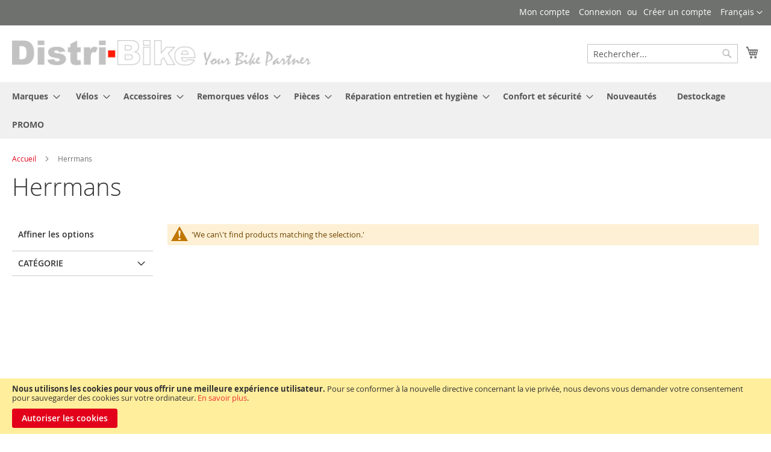

--- FILE ---
content_type: text/html; charset=UTF-8
request_url: https://distri.bike/fr_fr/herrmans
body_size: 16572
content:
<!doctype html>
<html lang="fr">
    <head >
        <script>
    var BASE_URL = 'https://distri.bike/fr_fr/';
    var require = {
        "baseUrl": "https://distri.bike/pub/static/version1767950463/frontend/Magento/distri/fr_FR"
    };
</script>
        <meta charset="utf-8"/>
<meta name="robots" content="INDEX,FOLLOW"/>
<meta name="title" content="Herrmans"/>
<meta name="viewport" content="width=device-width, initial-scale=1, maximum-scale=1.0, user-scalable=no"/>
<meta name="format-detection" content="telephone=no"/>
<title>Herrmans</title>
<link  rel="stylesheet" type="text/css"  media="all" href="https://distri.bike/pub/static/version1767950463/frontend/Magento/distri/fr_FR/mage/calendar.css" />
<link  rel="stylesheet" type="text/css"  media="all" href="https://distri.bike/pub/static/version1767950463/frontend/Magento/distri/fr_FR/css/styles-m.css" />
<link  rel="stylesheet" type="text/css"  media="all" href="https://distri.bike/pub/static/version1767950463/frontend/Magento/distri/fr_FR/FME_HidePrice/css/hideprice-modal.css" />
<link  rel="stylesheet" type="text/css"  media="all" href="https://distri.bike/pub/static/version1767950463/frontend/Magento/distri/fr_FR/Amasty_ShopbyBase/css/swiper.min.css" />
<link  rel="stylesheet" type="text/css"  media="screen and (min-width: 768px)" href="https://distri.bike/pub/static/version1767950463/frontend/Magento/distri/fr_FR/css/styles-l.css" />
<link  rel="stylesheet" type="text/css"  media="print" href="https://distri.bike/pub/static/version1767950463/frontend/Magento/distri/fr_FR/css/print.css" />
<script  type="text/javascript"  src="https://distri.bike/pub/static/version1767950463/frontend/Magento/distri/fr_FR/requirejs/require.js"></script>
<script  type="text/javascript"  src="https://distri.bike/pub/static/version1767950463/frontend/Magento/distri/fr_FR/mage/requirejs/mixins.js"></script>
<script  type="text/javascript"  src="https://distri.bike/pub/static/version1767950463/frontend/Magento/distri/fr_FR/requirejs-config.js"></script>
<script  type="text/javascript"  src="https://distri.bike/pub/static/version1767950463/frontend/Magento/distri/fr_FR/mage/polyfill.js"></script>
<link  rel="canonical" href="https://distri.bike/fr_fr/.html" />
<link  rel="icon" type="image/x-icon" href="https://distri.bike/pub/media/favicon/websites/4/favicon_1.png" />
<link  rel="shortcut icon" type="image/x-icon" href="https://distri.bike/pub/media/favicon/websites/4/favicon_1.png" />
            </head>
    <body data-container="body" data-mage-init='{"loaderAjax": {}, "loader": { "icon": "https://distri.bike/pub/static/version1767950463/frontend/Magento/distri/fr_FR/images/loader-2.gif"}}' class="loading_img page-with-filter page-products categorypath- category-default-category ambrand-index-index page-layout-2columns-left">
        
    <script type="text/x-magento-init">
        {
            "*": {
                "mage/translate-init": {
                    "dictionaryFile": "text!js\u002Dtranslation.json",
                    "version": "b2f564c1a639f66ca9cf7c7c99bf9740cbac10f1"
                }
            }
        }
    </script>

<script type="text/x-magento-init">
    {
        "*": {
            "mage/cookies": {
                "expires": null,
                "path": "/",
                "domain": ".distri.bike",
                "secure": false,
                "lifetime": "2592000"
            }
        }
    }
</script>
    <noscript>
        <div class="message global noscript">
            <div class="content">
                <p>
                    <strong>Javascript est désactivé dans votre navigateur.</strong>
                    <span>Pour une meilleure expérience sur notre site, assurez-vous d’activer JavaScript dans votre navigateur.</span>
                </p>
            </div>
        </div>
    </noscript>

<script>
    require.config({
        map: {
            '*': {
                wysiwygAdapter: 'mage/adminhtml/wysiwyg/tiny_mce/tinymce4Adapter'
            }
        }
    });
</script>
    <div role="alertdialog"
         tabindex="-1"
         class="message global cookie"
         id="notice-cookie-block"
         style="display: none;">
        <div role="document" class="content" tabindex="0">
            <p>
                <strong>Nous utilisons les cookies pour vous offrir une meilleure expérience utilisateur.</strong>
                <span>Pour se conformer à la nouvelle directive concernant la vie privée, nous devons vous demander votre consentement pour sauvegarder des cookies sur votre ordinateur.</span>
                <a href="https://distri.bike/fr_fr/privacy-policy-cookie-restriction-mode/">En savoir plus</a>.            </p>
            <div class="actions">
                <button id="btn-cookie-allow" class="action allow primary">
                    <span>Autoriser les cookies</span>
                </button>
            </div>
        </div>
    </div>
    <script type="text/x-magento-init">
        {
            "#notice-cookie-block": {
                "cookieNotices": {
                    "cookieAllowButtonSelector": "#btn-cookie-allow",
                    "cookieName": "user_allowed_save_cookie",
                    "cookieValue": {"4":1},
                    "cookieLifetime": 31536000,
                    "noCookiesUrl": "https\u003A\u002F\u002Fdistri.bike\u002Ffr_fr\u002Fcookie\u002Findex\u002FnoCookies\u002F"
                }
            }
        }
    </script>
<div class="page-wrapper"><header class="page-header"><div class="panel wrapper"><div class="panel header"><a class="action skip contentarea" href="#contentarea"><span>Allez au contenu</span></a>
<div class="switcher language switcher-language" data-ui-id="language-switcher" id="switcher-language">
    <strong class="label switcher-label"><span>Langue</span></strong>
    <div class="actions dropdown options switcher-options">
        <div class="action toggle switcher-trigger"
             id="switcher-language-trigger"
             data-mage-init='{"dropdown":{}}'
             data-toggle="dropdown"
             data-trigger-keypress-button="true">
            <strong class="view-fr_fr">
                <span>Français</span>
            </strong>
        </div>
        <ul class="dropdown switcher-dropdown"
            data-target="dropdown">
                                                <li class="view-en_en switcher-option">
                        <a href="#" data-post='{"action":"https:\/\/distri.bike\/fr_fr\/stores\/store\/redirect\/","data":{"___store":"en_en","___from_store":"fr_fr","uenc":"aHR0cHM6Ly9kaXN0cmkuYmlrZS9lbl9lbi9oZXJybWFucz9fX19zdG9yZT1lbl9lbg,,"}}'>
                            English                        </a>
                    </li>
                                                                                            <li class="view-nl_nl switcher-option">
                        <a href="#" data-post='{"action":"https:\/\/distri.bike\/fr_fr\/stores\/store\/redirect\/","data":{"___store":"nl_nl","___from_store":"fr_fr","uenc":"aHR0cHM6Ly9kaXN0cmkuYmlrZS9ubF9ubC9oZXJybWFucz9fX19zdG9yZT1ubF9ubA,,"}}'>
                            Nederlands                        </a>
                    </li>
                                    </ul>
    </div>
</div>
<ul class="header links"><li><a href="https://distri.bike/fr_fr/customer/account/" >Mon compte</a></li><li class="authorization-link" data-label="ou">
    <a href="https://distri.bike/fr_fr/customer/account/login/referer/aHR0cHM6Ly9kaXN0cmkuYmlrZS9mcl9mci9oZXJybWFucw%2C%2C/">
        Connexion    </a>
</li>
<li><a href="https://distri.bike/fr_fr/customer/account/create/" >Créer un compte</a></li></ul><ul class="header links"></ul><div class="widget block block-static-block">
    </div></div></div><div class="header content"><span data-action="toggle-nav" class="action nav-toggle"><span>Basculer la navigation</span></span>
    <a class="logo" href="https://distri.bike/fr_fr/" title="">
        <img src="https://distri.bike/pub/media/logo/websites/4/distri-web-portal-bike-partner.jpg"
             title=""
             alt=""
             width="500"             height="43"        />
    </a>

<div data-block="minicart" class="minicart-wrapper">
    <a class="action showcart" href="https://distri.bike/fr_fr/checkout/cart/"
       data-bind="scope: 'minicart_content'">
        <span class="text">Mon panier</span>
        <span class="counter qty empty"
              data-bind="css: { empty: !!getCartParam('summary_count') == false }, blockLoader: isLoading">
            <span class="counter-number"><!-- ko text: getCartParam('summary_count') --><!-- /ko --></span>
            <span class="counter-label">
            <!-- ko if: getCartParam('summary_count') -->
                <!-- ko text: getCartParam('summary_count') --><!-- /ko -->
                <!-- ko i18n: 'items' --><!-- /ko -->
            <!-- /ko -->
            </span>
        </span>
    </a>
        <script>
        window.checkout = {"shoppingCartUrl":"https:\/\/distri.bike\/fr_fr\/checkout\/cart\/","checkoutUrl":"https:\/\/distri.bike\/fr_fr\/checkout\/","updateItemQtyUrl":"https:\/\/distri.bike\/fr_fr\/checkout\/sidebar\/updateItemQty\/","removeItemUrl":"https:\/\/distri.bike\/fr_fr\/checkout\/sidebar\/removeItem\/","imageTemplate":"Magento_Catalog\/product\/image_with_borders","baseUrl":"https:\/\/distri.bike\/fr_fr\/","minicartMaxItemsVisible":5,"websiteId":"4","maxItemsToDisplay":10,"customerLoginUrl":"https:\/\/distri.bike\/fr_fr\/customer\/account\/login\/referer\/aHR0cHM6Ly9kaXN0cmkuYmlrZS9mcl9mci9oZXJybWFucw%2C%2C\/","isRedirectRequired":false,"autocomplete":"off","captcha":{"user_login":{"isCaseSensitive":false,"imageHeight":50,"imageSrc":"","refreshUrl":"https:\/\/distri.bike\/fr_fr\/captcha\/refresh\/","isRequired":false}}};
    </script>
    <script type="text/x-magento-init">
    {
        "[data-block='minicart']": {
            "Magento_Ui/js/core/app": {"components":{"minicart_content":{"children":{"subtotal.container":{"children":{"subtotal":{"children":{"subtotal.totals":{"config":{"display_cart_subtotal_incl_tax":0,"display_cart_subtotal_excl_tax":1,"template":"Magento_Tax\/checkout\/minicart\/subtotal\/totals"},"component":"Magento_Tax\/js\/view\/checkout\/minicart\/subtotal\/totals","children":{"subtotal.totals.msrp":{"component":"Magento_Msrp\/js\/view\/checkout\/minicart\/subtotal\/totals","config":{"displayArea":"minicart-subtotal-hidden","template":"Magento_Msrp\/checkout\/minicart\/subtotal\/totals"}}}}},"component":"uiComponent","config":{"template":"Magento_Checkout\/minicart\/subtotal"}}},"component":"uiComponent","config":{"displayArea":"subtotalContainer"}},"item.renderer":{"component":"uiComponent","config":{"displayArea":"defaultRenderer","template":"Magento_Checkout\/minicart\/item\/default"},"children":{"item.image":{"component":"Magento_Catalog\/js\/view\/image","config":{"template":"Magento_Catalog\/product\/image","displayArea":"itemImage"}},"checkout.cart.item.price.sidebar":{"component":"uiComponent","config":{"template":"Magento_Checkout\/minicart\/item\/price","displayArea":"priceSidebar"}}}},"extra_info":{"component":"uiComponent","config":{"displayArea":"extraInfo"}},"promotion":{"component":"uiComponent","config":{"displayArea":"promotion"}}},"config":{"itemRenderer":{"default":"defaultRenderer","simple":"defaultRenderer","virtual":"defaultRenderer"},"template":"Magento_Checkout\/minicart\/content"},"component":"Magento_Checkout\/js\/view\/minicart"}},"types":[]}        },
        "*": {
            "Magento_Ui/js/block-loader": "https://distri.bike/pub/static/version1767950463/frontend/Magento/distri/fr_FR/images/loader-1.gif"
        }
    }
    </script>
	
</div>


<div class="block block-search">
    <div class="block block-title"><strong>Rechercher</strong></div>
    <div class="block block-content">
        <form class="form minisearch" id="search_mini_form" action="https://distri.bike/fr_fr/catalogsearch/result/" method="get">
            <div class="field search">
                <label class="label" for="search" data-role="minisearch-label">
                    <span>Rechercher</span>
                </label>
                <div class="control">
                    <input id="search"
                           data-mage-init='{"quickSearch":{
                                "formSelector":"#search_mini_form",
                                "url":"https://distri.bike/fr_fr/search/ajax/suggest/",
                                "destinationSelector":"#search_autocomplete"}
                           }'
                           type="text"
                           name="q"
                           value=""
                           placeholder="Rechercher..."
                           class="input-text"
                           maxlength="128"
                           role="combobox"
                           aria-haspopup="false"
                           aria-autocomplete="both"
                           autocomplete="off"/>
                    <div id="search_autocomplete" class="search-autocomplete"></div>
                    <div class="nested">
    <a class="action advanced" href="https://distri.bike/fr_fr/catalogsearch/advanced/" data-action="advanced-search">
        Recherche Avancée    </a>
</div>
                </div>
            </div>
            <div class="actions">
                <button type="submit"
                        title="Rechercher"
                        class="action search">
                    <span>Rechercher</span>
                </button>
            </div>
        </form>
    </div>
</div>
</div></header>    <div class="sections nav-sections">
                <div class="section-items nav-sections-items" data-mage-init='{"tabs":{"openedState":"active"}}'>
                                            <div class="section-item-title nav-sections-item-title" data-role="collapsible">
                    <a class="nav-sections-item-switch" data-toggle="switch" href="#store.menu">Menu</a>
                </div>
                <div class="section-item-content nav-sections-item-content" id="store.menu" data-role="content">
<nav class="navigation" data-action="navigation">
    <ul data-mage-init='{"menu":{"responsive":true, "expanded":true, "position":{"my":"left top","at":"left bottom"}}}'>
        <li class="level0 parent ambrands-menu-item"
    data-ambrands-js="brands-menu-link">
                    <a href="https://distri.bike/fr_fr/brands/" class="level-top ambrands-link">
                            <span class="ui-menu-icon ui-icon ui-icon-carat-1-e ambrands-arrow"></span>
                        <span class="ambrands-label">Marques</span>
                    </a>
        <div class="ambrands-list-popup" data-ambrands-js="brands-popup">
                            <style>
                    .ambrands-list-popup .bare-list img {
                        max-width: 60px;
                        max-height: 50px;
                    }

                    .ambrands-list-popup .brand-item .am-image-wrapper {
                        height: 60px;
                    }

                    .ambrands-list-popup .brand-item {
                        max-width: 60px;
                        min-width: 60px;
                        min-height: 90px;
                    }

                    .ambrands-list-popup .brand-item .no-img {
                        width: 60px;
                        line-height: 60px;
                        font-size: 39px;
                    }
                </style>
            
            <div class="ambrands-list-container">
                                                            <div class="ambrands-popup-filter">
                            <a href="https://distri.bike/fr_fr/brands/"
                               class="ambrands-letter -letter-all -active"
                               title="All Brands">
                                All Brands                            </a>
                                                                                                <a href="javascript:void(0)" data-ambrands-js="popup-filter-letter"
                                       class="ambrands-letter -disabled">
                                        A</a>
                                                                    <a href="javascript:void(0)" data-ambrands-js="popup-filter-letter"
                                       class="ambrands-letter -disabled">
                                        B</a>
                                                                    <a href="javascript:void(0)" data-ambrands-js="popup-filter-letter"
                                       class="ambrands-letter -disabled">
                                        C</a>
                                                                    <a href="javascript:void(0)" data-ambrands-js="popup-filter-letter"
                                       class="ambrands-letter -disabled">
                                        D</a>
                                                                    <a href="javascript:void(0)" data-ambrands-js="popup-filter-letter"
                                       class="ambrands-letter -disabled">
                                        E</a>
                                                                    <a href="javascript:void(0)" data-ambrands-js="popup-filter-letter"
                                       class="ambrands-letter -disabled">
                                        F</a>
                                                                    <a href="javascript:void(0)" data-ambrands-js="popup-filter-letter"
                                       class="ambrands-letter -disabled">
                                        G</a>
                                                                    <a href="javascript:void(0)" data-ambrands-js="popup-filter-letter"
                                       class="ambrands-letter letter-H">
                                        H</a>
                                                                    <a href="javascript:void(0)" data-ambrands-js="popup-filter-letter"
                                       class="ambrands-letter -disabled">
                                        I</a>
                                                                    <a href="javascript:void(0)" data-ambrands-js="popup-filter-letter"
                                       class="ambrands-letter -disabled">
                                        J</a>
                                                                    <a href="javascript:void(0)" data-ambrands-js="popup-filter-letter"
                                       class="ambrands-letter -disabled">
                                        K</a>
                                                                    <a href="javascript:void(0)" data-ambrands-js="popup-filter-letter"
                                       class="ambrands-letter -disabled">
                                        L</a>
                                                                    <a href="javascript:void(0)" data-ambrands-js="popup-filter-letter"
                                       class="ambrands-letter -disabled">
                                        M</a>
                                                                    <a href="javascript:void(0)" data-ambrands-js="popup-filter-letter"
                                       class="ambrands-letter -disabled">
                                        N</a>
                                                                    <a href="javascript:void(0)" data-ambrands-js="popup-filter-letter"
                                       class="ambrands-letter -disabled">
                                        O</a>
                                                                    <a href="javascript:void(0)" data-ambrands-js="popup-filter-letter"
                                       class="ambrands-letter -disabled">
                                        P</a>
                                                                    <a href="javascript:void(0)" data-ambrands-js="popup-filter-letter"
                                       class="ambrands-letter -disabled">
                                        Q</a>
                                                                    <a href="javascript:void(0)" data-ambrands-js="popup-filter-letter"
                                       class="ambrands-letter -disabled">
                                        R</a>
                                                                    <a href="javascript:void(0)" data-ambrands-js="popup-filter-letter"
                                       class="ambrands-letter -disabled">
                                        S</a>
                                                                    <a href="javascript:void(0)" data-ambrands-js="popup-filter-letter"
                                       class="ambrands-letter -disabled">
                                        T</a>
                                                                    <a href="javascript:void(0)" data-ambrands-js="popup-filter-letter"
                                       class="ambrands-letter -disabled">
                                        U</a>
                                                                    <a href="javascript:void(0)" data-ambrands-js="popup-filter-letter"
                                       class="ambrands-letter -disabled">
                                        V</a>
                                                                    <a href="javascript:void(0)" data-ambrands-js="popup-filter-letter"
                                       class="ambrands-letter -disabled">
                                        W</a>
                                                                    <a href="javascript:void(0)" data-ambrands-js="popup-filter-letter"
                                       class="ambrands-letter -disabled">
                                        X</a>
                                                                    <a href="javascript:void(0)" data-ambrands-js="popup-filter-letter"
                                       class="ambrands-letter -disabled">
                                        Y</a>
                                                                    <a href="javascript:void(0)" data-ambrands-js="popup-filter-letter"
                                       class="ambrands-letter -disabled">
                                        Z</a>
                                                                    <a href="javascript:void(0)" data-ambrands-js="popup-filter-letter"
                                       class="ambrands-letter -disabled">
                                        #</a>
                                                                                    </div>
                                        <div class="ambrands-popup-items">
                                                    <div class="brand-images">
                                                                    <dl class="brands-letter letter-H"
                                        data-ambrands-js="popup-brand-letter">
                                        <dt class="letter">
                                            <span class="title">H</span>
                                        </dt>
                                        <dd>
                                            <div class="bare-list">
                                                                                                    <div class="brand-item">
                                                        <a href="https://distri.bike/fr_fr/herrmans"
                                                           class="item"
                                                           title="Herrmans">
                                                                                                                            <div class="am-image-wrapper">
                                                                   <img src="https://distri.bike/pub/media/amasty/shopby/option_images/slider/herrmans.jpg"
                                                                        title="Herrmans"
                                                                        alt="Herrmans"
                                                                   />
                                                                </div>
                                                                                                                        <p class="label">
                                                                Herrmans                                                            </p>
                                                                                                                    </a>
                                                    </div>
                                                                                            </div>
                                        </dd>
                                    </dl>
                                                            </div>
                                            </div>
                            </div>
            <script>
                require([
                    'jquery',
                    'Amasty_ShopbyBrand/js/brand-filter',
                    'domReady!'
                ], function ($) {
                    $('[data-ambrands-js="popup-filter-letter"]').on('click', function (e) {
                        e.preventDefault();
                        $(this).applyBrandFilter('[data-ambrands-js="popup-brand-letter"]');
                    });
                });
            </script>
        </div>
    </li>
<li  class="level0 nav-1 category-item first level-top parent"><a href="https://distri.bike/fr_fr/velos.html"  class="level-top" ><span>Vélos</span></a><ul class="level0 submenu"><li  class="level1 nav-1-1 category-item first"><a href="https://distri.bike/fr_fr/velos/velos-vtt.html" ><span>Vélos VTT</span></a></li><li  class="level1 nav-1-2 category-item"><a href="https://distri.bike/fr_fr/velos/velos-de-ville-et-route.html" ><span>Vélos de ville et route</span></a></li><li  class="level1 nav-1-3 category-item"><a href="https://distri.bike/fr_fr/velos/velos-enfants.html" ><span>Vélos enfants</span></a></li><li  class="level1 nav-1-4 category-item"><a href="https://distri.bike/fr_fr/velos/velos-pliables.html" ><span>Vélos pliables</span></a></li><li  class="level1 nav-1-5 category-item"><a href="https://distri.bike/fr_fr/velos/draisiennes.html" ><span>Draisiennes</span></a></li><li  class="level1 nav-1-6 category-item"><a href="https://distri.bike/fr_fr/velos/velos-gravel.html" ><span>Vélos gravel et hybride</span></a></li><li  class="level1 nav-1-7 category-item"><a href="https://distri.bike/fr_fr/velos/velos-electriques.html" ><span>Vélos électriques</span></a></li><li  class="level1 nav-1-8 category-item"><a href="https://distri.bike/fr_fr/velos/trottinettes-electriques.html" ><span>Trottinettes électriques</span></a></li><li  class="level1 nav-1-9 category-item"><a href="https://distri.bike/fr_fr/velos/velos-vintage.html" ><span>Vélos vintage</span></a></li><li  class="level1 nav-1-10 category-item"><a href="https://distri.bike/fr_fr/velos/befun.html" ><span>BEFUN</span></a></li><li  class="level1 nav-1-11 category-item last"><a href="https://distri.bike/fr_fr/velos/cargo.html" ><span>Cargo</span></a></li></ul></li><li  class="level0 nav-2 category-item level-top parent"><a href="https://distri.bike/fr_fr/accessoires.html"  class="level-top" ><span>Accessoires</span></a><ul class="level0 submenu"><li  class="level1 nav-2-1 category-item first"><a href="https://distri.bike/fr_fr/accessoires/bequilles.html" ><span>Béquilles</span></a></li><li  class="level1 nav-2-2 category-item"><a href="https://distri.bike/fr_fr/accessoires/porte-bagages.html" ><span>Porte bagages</span></a></li><li  class="level1 nav-2-3 category-item"><a href="https://distri.bike/fr_fr/accessoires/garde-boue.html" ><span>Garde boue</span></a></li><li  class="level1 nav-2-4 category-item"><a href="https://distri.bike/fr_fr/accessoires/paniers.html" ><span>Paniers</span></a></li><li  class="level1 nav-2-5 category-item"><a href="https://distri.bike/fr_fr/accessoires/avertisseurs-sonores.html" ><span>Avertisseurs sonores - sonnettes et klaxons</span></a></li><li  class="level1 nav-2-6 category-item"><a href="https://distri.bike/fr_fr/accessoires/compteurs.html" ><span>Compteurs</span></a></li><li  class="level1 nav-2-7 category-item parent"><a href="https://distri.bike/fr_fr/accessoires/sacoches.html" ><span>Sacoches</span></a><ul class="level1 submenu"><li  class="level2 nav-2-7-1 category-item first"><a href="https://distri.bike/fr_fr/accessoires/sacoches/sacoches-de-selles.html" ><span>Sacoches de selles</span></a></li><li  class="level2 nav-2-7-2 category-item"><a href="https://distri.bike/fr_fr/accessoires/sacoches/sacoches-guidon.html" ><span>Sacoches guidon</span></a></li><li  class="level2 nav-2-7-3 category-item"><a href="https://distri.bike/fr_fr/accessoires/sacoches/sacoches-entre-cadre.html" ><span>Sacoches entre cadre</span></a></li><li  class="level2 nav-2-7-4 category-item"><a href="https://distri.bike/fr_fr/accessoires/sacoches/sacoches-sur-porte-bagage.html" ><span>Sacoches sur porte bagage</span></a></li><li  class="level2 nav-2-7-5 category-item"><a href="https://distri.bike/fr_fr/accessoires/sacoches/sacoches-et-etuis-smartphone-tablettes.html" ><span>Sacoches et étuis smartphone-tablette</span></a></li><li  class="level2 nav-2-7-6 category-item"><a href="https://distri.bike/fr_fr/accessoires/sacoches/sacoches-impermeables.html" ><span>Sacoches imperméables</span></a></li><li  class="level2 nav-2-7-7 category-item"><a href="https://distri.bike/fr_fr/accessoires/sacoches/sacs-de-transport-pour-velo.html" ><span>Sacs de transport pour vélo</span></a></li><li  class="level2 nav-2-7-8 category-item"><a href="https://distri.bike/fr_fr/accessoires/sacoches/sacoches-simples.html" ><span>Sacoches simples</span></a></li><li  class="level2 nav-2-7-9 category-item last"><a href="https://distri.bike/fr_fr/accessoires/sacoches/sacoches-doubles.html" ><span>Sacoches doubles</span></a></li></ul></li><li  class="level1 nav-2-8 category-item"><a href="https://distri.bike/fr_fr/accessoires/tendeurs-et-sandows.html" ><span>Tendeurs et sandows</span></a></li><li  class="level1 nav-2-9 category-item"><a href="https://distri.bike/fr_fr/accessoires/bidons-et-porte-bidon.html" ><span>Bidons et porte bidon</span></a></li><li  class="level1 nav-2-10 category-item"><a href="https://distri.bike/fr_fr/accessoires/entrainement-apprentissage.html" ><span>Entrainement-apprentissage</span></a></li><li  class="level1 nav-2-11 category-item"><a href="https://distri.bike/fr_fr/accessoires/rangements-garage.html" ><span>Rangements-garage-parking</span></a></li><li  class="level1 nav-2-12 category-item"><a href="https://distri.bike/fr_fr/accessoires/porte-velo-sur-voiture.html" ><span>Porte vélo sur voiture</span></a></li><li  class="level1 nav-2-13 category-item"><a href="https://distri.bike/fr_fr/accessoires/housse-et-protection-velo.html" ><span>Housse et protection vélo</span></a></li><li  class="level1 nav-2-14 category-item"><a href="https://distri.bike/fr_fr/accessoires/smartphone.html" ><span>Smartphone/Portable</span></a></li><li  class="level1 nav-2-15 category-item last"><a href="https://distri.bike/fr_fr/accessoires/top-box.html" ><span>Top Box</span></a></li></ul></li><li  class="level0 nav-3 category-item level-top parent"><a href="https://distri.bike/fr_fr/remorques-velos.html"  class="level-top" ><span>Remorques vélos</span></a><ul class="level0 submenu"><li  class="level1 nav-3-1 category-item first"><a href="https://distri.bike/fr_fr/remorques-velos/remorques.html" ><span>Remorques</span></a></li><li  class="level1 nav-3-2 category-item last"><a href="https://distri.bike/fr_fr/remorques-velos/accessoires-pour-remorques.html" ><span>Accessoires pour remorques</span></a></li></ul></li><li  class="level0 nav-4 category-item level-top parent"><a href="https://distri.bike/fr_fr/pieces.html"  class="level-top" ><span>Pièces</span></a><ul class="level0 submenu"><li  class="level1 nav-4-1 category-item first parent"><a href="https://distri.bike/fr_fr/pieces/derailleurs.html" ><span>Dérailleurs</span></a><ul class="level1 submenu"><li  class="level2 nav-4-1-1 category-item first"><a href="https://distri.bike/fr_fr/pieces/derailleurs/manettes.html" ><span>Manettes</span></a></li><li  class="level2 nav-4-1-2 category-item"><a href="https://distri.bike/fr_fr/pieces/derailleurs/derailleurs-avant.html" ><span>Dérailleurs avant</span></a></li><li  class="level2 nav-4-1-3 category-item"><a href="https://distri.bike/fr_fr/pieces/derailleurs/derailleurs-arriere.html" ><span>Dérailleurs arrière</span></a></li><li  class="level2 nav-4-1-4 category-item"><a href="https://distri.bike/fr_fr/pieces/derailleurs/pieces-derailleurs.html" ><span>Pièces dérailleurs</span></a></li><li  class="level2 nav-4-1-5 category-item"><a href="https://distri.bike/fr_fr/pieces/derailleurs/cables-et-gaines.html" ><span>Câbles et gaines</span></a></li><li  class="level2 nav-4-1-6 category-item last"><a href="https://distri.bike/fr_fr/pieces/derailleurs/nexus.html" ><span>Nexus</span></a></li></ul></li><li  class="level1 nav-4-2 category-item parent"><a href="https://distri.bike/fr_fr/pieces/chaines.html" ><span>Chaînes</span></a><ul class="level1 submenu"><li  class="level2 nav-4-2-1 category-item first"><a href="https://distri.bike/fr_fr/pieces/chaines/chaine-1-vitesse.html" ><span>Chaîne 1 vitesse</span></a></li><li  class="level2 nav-4-2-2 category-item"><a href="https://distri.bike/fr_fr/pieces/chaines/chaines-5-vitesses.html" ><span>Chaînes 5 vitesses</span></a></li><li  class="level2 nav-4-2-3 category-item"><a href="https://distri.bike/fr_fr/pieces/chaines/chaines-6-vitesses.html" ><span>Chaînes 6 vitesses</span></a></li><li  class="level2 nav-4-2-4 category-item"><a href="https://distri.bike/fr_fr/pieces/chaines/chaines-7-vitesses.html" ><span>Chaînes 7 vitesses</span></a></li><li  class="level2 nav-4-2-5 category-item"><a href="https://distri.bike/fr_fr/pieces/chaines/chaines-8-vitesses.html" ><span>Chaînes 8 vitesses</span></a></li><li  class="level2 nav-4-2-6 category-item"><a href="https://distri.bike/fr_fr/pieces/chaines/chaines-9-vitesses.html" ><span>Chaînes 9 vitesses</span></a></li><li  class="level2 nav-4-2-7 category-item"><a href="https://distri.bike/fr_fr/pieces/chaines/chaines-10-vitesses.html" ><span>Chaînes 10 vitesses</span></a></li><li  class="level2 nav-4-2-8 category-item"><a href="https://distri.bike/fr_fr/pieces/chaines/chaines-11-12-vitesses.html" ><span>Chaînes 11-12 vitesses</span></a></li><li  class="level2 nav-4-2-9 category-item"><a href="https://distri.bike/fr_fr/pieces/chaines/connecteurs-pour-chaines.html" ><span>Connecteurs pour chaînes</span></a></li><li  class="level2 nav-4-2-10 category-item last"><a href="https://distri.bike/fr_fr/pieces/chaines/garde-chaines.html" ><span>Garde chaînes</span></a></li></ul></li><li  class="level1 nav-4-3 category-item"><a href="https://distri.bike/fr_fr/pieces/pedales.html" ><span>Pédales</span></a></li><li  class="level1 nav-4-4 category-item parent"><a href="https://distri.bike/fr_fr/pieces/freins.html" ><span>Freins</span></a><ul class="level1 submenu"><li  class="level2 nav-4-4-1 category-item first"><a href="https://distri.bike/fr_fr/pieces/freins/freins.html" ><span>Freins</span></a></li><li  class="level2 nav-4-4-2 category-item parent"><a href="https://distri.bike/fr_fr/pieces/freins/patins-de-freins.html" ><span>Patins de freins</span></a><ul class="level2 submenu"><li  class="level3 nav-4-4-2-1 category-item first"><a href="https://distri.bike/fr_fr/pieces/freins/patins-de-freins/caliper.html" ><span>Caliper</span></a></li><li  class="level3 nav-4-4-2-2 category-item"><a href="https://distri.bike/fr_fr/pieces/freins/patins-de-freins/cantilever.html" ><span>Cantilever</span></a></li><li  class="level3 nav-4-4-2-3 category-item"><a href="https://distri.bike/fr_fr/pieces/freins/patins-de-freins/v-brake.html" ><span>V-BRAKE</span></a></li><li  class="level3 nav-4-4-2-4 category-item"><a href="https://distri.bike/fr_fr/pieces/freins/patins-de-freins/race.html" ><span>RACE</span></a></li><li  class="level3 nav-4-4-2-5 category-item last"><a href="https://distri.bike/fr_fr/pieces/freins/patins-de-freins/magura.html" ><span>MAGURA</span></a></li></ul></li><li  class="level2 nav-4-4-3 category-item"><a href="https://distri.bike/fr_fr/pieces/freins/levier-de-frein.html" ><span>Levier de frein</span></a></li><li  class="level2 nav-4-4-4 category-item"><a href="https://distri.bike/fr_fr/pieces/freins/cables-de-freins.html" ><span>Câbles de freins</span></a></li><li  class="level2 nav-4-4-5 category-item"><a href="https://distri.bike/fr_fr/pieces/freins/freins-a-disques.html" ><span>Freins à disques</span></a></li><li  class="level2 nav-4-4-6 category-item parent"><a href="https://distri.bike/fr_fr/pieces/freins/plaquettes-pour-frein-a-disque.html" ><span>Plaquettes pour frein à disque</span></a><ul class="level2 submenu"><li  class="level3 nav-4-4-6-1 category-item first"><a href="https://distri.bike/fr_fr/pieces/freins/plaquettes-pour-frein-a-disque/avid-compatible.html" ><span>Avid compatible</span></a></li><li  class="level3 nav-4-4-6-2 category-item"><a href="https://distri.bike/fr_fr/pieces/freins/plaquettes-pour-frein-a-disque/formula-compatible.html" ><span>Formula compatible</span></a></li><li  class="level3 nav-4-4-6-3 category-item"><a href="https://distri.bike/fr_fr/pieces/freins/plaquettes-pour-frein-a-disque/hayes-compatible.html" ><span>Hayes compatible</span></a></li><li  class="level3 nav-4-4-6-4 category-item"><a href="https://distri.bike/fr_fr/pieces/freins/plaquettes-pour-frein-a-disque/hope-compatible.html" ><span>Hope compatible</span></a></li><li  class="level3 nav-4-4-6-5 category-item"><a href="https://distri.bike/fr_fr/pieces/freins/plaquettes-pour-frein-a-disque/magura-compatible.html" ><span>Magura compatible</span></a></li><li  class="level3 nav-4-4-6-6 category-item"><a href="https://distri.bike/fr_fr/pieces/freins/plaquettes-pour-frein-a-disque/shimano-compatible.html" ><span>Shimano compatible</span></a></li><li  class="level3 nav-4-4-6-7 category-item last"><a href="https://distri.bike/fr_fr/pieces/freins/plaquettes-pour-frein-a-disque/autres.html" ><span>Autres</span></a></li></ul></li><li  class="level2 nav-4-4-7 category-item last"><a href="https://distri.bike/fr_fr/pieces/freins/freins-hydrauliques.html" ><span>Freins hydrauliques</span></a></li></ul></li><li  class="level1 nav-4-5 category-item parent"><a href="https://distri.bike/fr_fr/pieces/guidon-cintres.html" ><span>Guidon cintres</span></a><ul class="level1 submenu"><li  class="level2 nav-4-5-1 category-item first"><a href="https://distri.bike/fr_fr/pieces/guidon-cintres/guidons.html" ><span>Guidons</span></a></li><li  class="level2 nav-4-5-2 category-item"><a href="https://distri.bike/fr_fr/pieces/guidon-cintres/potences-guidons.html" ><span>Potences guidons</span></a></li><li  class="level2 nav-4-5-3 category-item"><a href="https://distri.bike/fr_fr/pieces/guidon-cintres/guidolines.html" ><span>Guidolines</span></a></li><li  class="level2 nav-4-5-4 category-item"><a href="https://distri.bike/fr_fr/pieces/guidon-cintres/rallonges-guidons.html" ><span>Rallonges guidons</span></a></li><li  class="level2 nav-4-5-5 category-item last"><a href="https://distri.bike/fr_fr/pieces/guidon-cintres/poignees-guidons.html" ><span>Poignées guidons</span></a></li></ul></li><li  class="level1 nav-4-6 category-item parent"><a href="https://distri.bike/fr_fr/pieces/selles.html" ><span>Selles</span></a><ul class="level1 submenu"><li  class="level2 nav-4-6-1 category-item first"><a href="https://distri.bike/fr_fr/pieces/selles/selles.html" ><span>Selles</span></a></li><li  class="level2 nav-4-6-2 category-item"><a href="https://distri.bike/fr_fr/pieces/selles/tiges-de-selles.html" ><span>Tiges de selles</span></a></li><li  class="level2 nav-4-6-3 category-item last"><a href="https://distri.bike/fr_fr/pieces/selles/couvres-selles.html" ><span>Couvres selles</span></a></li></ul></li><li  class="level1 nav-4-7 category-item"><a href="https://distri.bike/fr_fr/pieces/fourches.html" ><span>Fourches</span></a></li><li  class="level1 nav-4-8 category-item parent"><a href="https://distri.bike/fr_fr/pieces/roues.html" ><span>Roues</span></a><ul class="level1 submenu"><li  class="level2 nav-4-8-1 category-item first"><a href="https://distri.bike/fr_fr/pieces/roues/rayons.html" ><span>Rayons</span></a></li><li  class="level2 nav-4-8-2 category-item"><a href="https://distri.bike/fr_fr/pieces/roues/colles.html" ><span>Colles</span></a></li><li  class="level2 nav-4-8-3 category-item"><a href="https://distri.bike/fr_fr/pieces/roues/fond-de-jante.html" ><span>Fond de jante</span></a></li><li  class="level2 nav-4-8-4 category-item last"><a href="https://distri.bike/fr_fr/pieces/roues/roues-completes.html" ><span>Roues complètes</span></a></li></ul></li><li  class="level1 nav-4-9 category-item"><a href="https://distri.bike/fr_fr/pieces/directions.html" ><span>Directions</span></a></li><li  class="level1 nav-4-10 category-item"><a href="https://distri.bike/fr_fr/pieces/pedaliers.html" ><span>Pédaliers</span></a></li><li  class="level1 nav-4-11 category-item parent"><a href="https://distri.bike/fr_fr/pieces/boitiers-pour-pedaliers.html" ><span>Boitiers pour pédaliers</span></a><ul class="level1 submenu"><li  class="level2 nav-4-11-1 category-item first"><a href="https://distri.bike/fr_fr/pieces/boitiers-pour-pedaliers/shimano-compatible.html" ><span>Shimano compatible</span></a></li><li  class="level2 nav-4-11-2 category-item"><a href="https://distri.bike/fr_fr/pieces/boitiers-pour-pedaliers/sram-compatible.html" ><span>Sram compatible</span></a></li><li  class="level2 nav-4-11-3 category-item"><a href="https://distri.bike/fr_fr/pieces/boitiers-pour-pedaliers/campagnolo-compatible.html" ><span>Campagnolo compatible</span></a></li><li  class="level2 nav-4-11-4 category-item last"><a href="https://distri.bike/fr_fr/pieces/boitiers-pour-pedaliers/autres-boitiers-de-pedalier.html" ><span>Autres boitiers de pédalier</span></a></li></ul></li><li  class="level1 nav-4-12 category-item"><a href="https://distri.bike/fr_fr/pieces/axes-pour-roues.html" ><span>Axes pour roues</span></a></li><li  class="level1 nav-4-13 category-item"><a href="https://distri.bike/fr_fr/pieces/moyeux-pour-roues.html" ><span>Moyeux pour roues</span></a></li><li  class="level1 nav-4-14 category-item parent"><a href="https://distri.bike/fr_fr/pieces/roues-libres.html" ><span>Roues libres</span></a><ul class="level1 submenu"><li  class="level2 nav-4-14-1 category-item first"><a href="https://distri.bike/fr_fr/pieces/roues-libres/roues-libres-5-vitesses.html" ><span>Roues libres 5 vitesses</span></a></li><li  class="level2 nav-4-14-2 category-item"><a href="https://distri.bike/fr_fr/pieces/roues-libres/roues-libres-6-vitesses.html" ><span>Roues libres 6 vitesses</span></a></li><li  class="level2 nav-4-14-3 category-item"><a href="https://distri.bike/fr_fr/pieces/roues-libres/roues-libres-7-vitesses.html" ><span>Roues libres 7 vitesses</span></a></li><li  class="level2 nav-4-14-4 category-item"><a href="https://distri.bike/fr_fr/pieces/roues-libres/roues-libres-8-vitesses.html" ><span>Roues libres 8 vitesses</span></a></li><li  class="level2 nav-4-14-5 category-item"><a href="https://distri.bike/fr_fr/pieces/roues-libres/roues-libres-9-vitesses.html" ><span>Roues libres 9 vitesses</span></a></li><li  class="level2 nav-4-14-6 category-item last"><a href="https://distri.bike/fr_fr/pieces/roues-libres/roues-libres-1-vitesse.html" ><span>Roues libres 1 vitesse</span></a></li></ul></li><li  class="level1 nav-4-15 category-item parent"><a href="https://distri.bike/fr_fr/pieces/cassettes.html" ><span>Cassettes</span></a><ul class="level1 submenu"><li  class="level2 nav-4-15-1 category-item first"><a href="https://distri.bike/fr_fr/pieces/cassettes/cassettes-7-vitesses.html" ><span>Cassettes 7 vitesses</span></a></li><li  class="level2 nav-4-15-2 category-item"><a href="https://distri.bike/fr_fr/pieces/cassettes/cassettes-8-vitesses.html" ><span>Cassettes 8 vitesses</span></a></li><li  class="level2 nav-4-15-3 category-item"><a href="https://distri.bike/fr_fr/pieces/cassettes/cassettes-9-vitesses.html" ><span>Cassettes 9 vitesses</span></a></li><li  class="level2 nav-4-15-4 category-item"><a href="https://distri.bike/fr_fr/pieces/cassettes/cassettes-10-vitesses.html" ><span>Cassettes 10 vitesses</span></a></li><li  class="level2 nav-4-15-5 category-item"><a href="https://distri.bike/fr_fr/pieces/cassettes/cassettes-11-vitesses.html" ><span>Cassettes 11 vitesses</span></a></li><li  class="level2 nav-4-15-6 category-item last"><a href="https://distri.bike/fr_fr/pieces/cassettes/cassettes-12-vitesses.html" ><span>Cassettes 12 vitesses</span></a></li></ul></li><li  class="level1 nav-4-16 category-item"><a href="https://distri.bike/fr_fr/pieces/e-bike-parts.html" ><span>E-BIKE</span></a></li><li  class="level1 nav-4-17 category-item"><a href="https://distri.bike/fr_fr/pieces/fixations.html" ><span>Fixations</span></a></li><li  class="level1 nav-4-18 category-item last parent"><a href="https://distri.bike/fr_fr/pieces/roulements.html" ><span>Roulements</span></a><ul class="level1 submenu"><li  class="level2 nav-4-18-1 category-item first"><a href="https://distri.bike/fr_fr/pieces/roulements/roulements-pour-roues-et-boitiers.html" ><span>Roulements pour roues et boitiers</span></a></li><li  class="level2 nav-4-18-2 category-item last"><a href="https://distri.bike/fr_fr/pieces/roulements/roulements-pour-directions.html" ><span>Roulements pour directions </span></a></li></ul></li></ul></li><li  class="level0 nav-5 category-item level-top parent"><a href="https://distri.bike/fr_fr/reparation-entretien-et-hygiene.html"  class="level-top" ><span>Réparation entretien et hygiène</span></a><ul class="level0 submenu"><li  class="level1 nav-5-1 category-item first parent"><a href="https://distri.bike/fr_fr/reparation-entretien-et-hygiene/pneumatiques.html" ><span>Pneumatiques</span></a><ul class="level1 submenu"><li  class="level2 nav-5-1-1 category-item first parent"><a href="https://distri.bike/fr_fr/reparation-entretien-et-hygiene/pneumatiques/pneus.html" ><span>Pneus</span></a><ul class="level2 submenu"><li  class="level3 nav-5-1-1-1 category-item first"><a href="https://distri.bike/fr_fr/reparation-entretien-et-hygiene/pneumatiques/pneus/pneus-vtt.html" ><span>Pneus VTT</span></a></li><li  class="level3 nav-5-1-1-2 category-item"><a href="https://distri.bike/fr_fr/reparation-entretien-et-hygiene/pneumatiques/pneus/pneus-route.html" ><span>Pneus route</span></a></li><li  class="level3 nav-5-1-1-3 category-item"><a href="https://distri.bike/fr_fr/reparation-entretien-et-hygiene/pneumatiques/pneus/pneus-ville.html" ><span>Pneus ville</span></a></li><li  class="level3 nav-5-1-1-4 category-item"><a href="https://distri.bike/fr_fr/reparation-entretien-et-hygiene/pneumatiques/pneus/pneus-bmx-freestyle.html" ><span>Pneus BMX freestyle</span></a></li><li  class="level3 nav-5-1-1-5 category-item"><a href="https://distri.bike/fr_fr/reparation-entretien-et-hygiene/pneumatiques/pneus/pneus-fixies.html" ><span>Pneus fixies</span></a></li><li  class="level3 nav-5-1-1-6 category-item"><a href="https://distri.bike/fr_fr/reparation-entretien-et-hygiene/pneumatiques/pneus/pneus-e-bike.html" ><span>Pneus E-BIKE</span></a></li><li  class="level3 nav-5-1-1-7 category-item"><a href="https://distri.bike/fr_fr/reparation-entretien-et-hygiene/pneumatiques/pneus/pneus-cross-et-gravel.html" ><span>Pneus cross et gravel</span></a></li><li  class="level3 nav-5-1-1-8 category-item"><a href="https://distri.bike/fr_fr/reparation-entretien-et-hygiene/pneumatiques/pneus/pneus-tubeless.html" ><span>Pneus tubeless</span></a></li><li  class="level3 nav-5-1-1-9 category-item"><a href="https://distri.bike/fr_fr/reparation-entretien-et-hygiene/pneumatiques/pneus/28-700.html" ><span>28&quot; (700C)</span></a></li><li  class="level3 nav-5-1-1-10 category-item"><a href="https://distri.bike/fr_fr/reparation-entretien-et-hygiene/pneumatiques/pneus/29.html" ><span>29&quot;</span></a></li><li  class="level3 nav-5-1-1-11 category-item"><a href="https://distri.bike/fr_fr/reparation-entretien-et-hygiene/pneumatiques/pneus/27-5.html" ><span>27.5&quot;</span></a></li><li  class="level3 nav-5-1-1-12 category-item"><a href="https://distri.bike/fr_fr/reparation-entretien-et-hygiene/pneumatiques/pneus/26.html" ><span>26&quot;</span></a></li><li  class="level3 nav-5-1-1-13 category-item"><a href="https://distri.bike/fr_fr/reparation-entretien-et-hygiene/pneumatiques/pneus/24.html" ><span>24&quot;</span></a></li><li  class="level3 nav-5-1-1-14 category-item"><a href="https://distri.bike/fr_fr/reparation-entretien-et-hygiene/pneumatiques/pneus/20.html" ><span>20&quot;</span></a></li><li  class="level3 nav-5-1-1-15 category-item"><a href="https://distri.bike/fr_fr/reparation-entretien-et-hygiene/pneumatiques/pneus/16.html" ><span>16&quot;</span></a></li><li  class="level3 nav-5-1-1-16 category-item"><a href="https://distri.bike/fr_fr/reparation-entretien-et-hygiene/pneumatiques/pneus/14.html" ><span>14&quot;</span></a></li><li  class="level3 nav-5-1-1-17 category-item"><a href="https://distri.bike/fr_fr/reparation-entretien-et-hygiene/pneumatiques/pneus/12.html" ><span>12&quot;</span></a></li><li  class="level3 nav-5-1-1-18 category-item"><a href="https://distri.bike/fr_fr/reparation-entretien-et-hygiene/pneumatiques/pneus/cargo.html" ><span>Cargo</span></a></li><li  class="level3 nav-5-1-1-19 category-item"><a href="https://distri.bike/fr_fr/reparation-entretien-et-hygiene/pneumatiques/pneus/10.html" ><span>10&quot;</span></a></li><li  class="level3 nav-5-1-1-20 category-item last"><a href="https://distri.bike/fr_fr/reparation-entretien-et-hygiene/pneumatiques/pneus/18.html" ><span>18&quot;</span></a></li></ul></li><li  class="level2 nav-5-1-2 category-item parent"><a href="https://distri.bike/fr_fr/reparation-entretien-et-hygiene/pneumatiques/chambres-a-air.html" ><span>Chambres à air</span></a><ul class="level2 submenu"><li  class="level3 nav-5-1-2-1 category-item first"><a href="https://distri.bike/fr_fr/reparation-entretien-et-hygiene/pneumatiques/chambres-a-air/chambres-a-air-vtt.html" ><span>Chambres à air VTT</span></a></li><li  class="level3 nav-5-1-2-2 category-item"><a href="https://distri.bike/fr_fr/reparation-entretien-et-hygiene/pneumatiques/chambres-a-air/chambres-a-air-velo-de-ville.html" ><span>Chambres à air vélo de ville</span></a></li><li  class="level3 nav-5-1-2-3 category-item"><a href="https://distri.bike/fr_fr/reparation-entretien-et-hygiene/pneumatiques/chambres-a-air/chambres-a-air-valve-dunlop.html" ><span>Chambres à air valve Dunlop</span></a></li><li  class="level3 nav-5-1-2-4 category-item"><a href="https://distri.bike/fr_fr/reparation-entretien-et-hygiene/pneumatiques/chambres-a-air/chambres-a-air-ouvertes.html" ><span>Chambres à air ouvertes</span></a></li><li  class="level3 nav-5-1-2-5 category-item"><a href="https://distri.bike/fr_fr/reparation-entretien-et-hygiene/pneumatiques/chambres-a-air/chambres-a-air-autoreparantes.html" ><span>Chambres à air autoréparantes</span></a></li><li  class="level3 nav-5-1-2-6 category-item"><a href="https://distri.bike/fr_fr/reparation-entretien-et-hygiene/pneumatiques/chambres-a-air/chambres-a-air-12-pouces.html" ><span>Chambres à air 12 pouces</span></a></li><li  class="level3 nav-5-1-2-7 category-item"><a href="https://distri.bike/fr_fr/reparation-entretien-et-hygiene/pneumatiques/chambres-a-air/chambres-a-air-14-pouces.html" ><span>Chambres à air 14 pouces</span></a></li><li  class="level3 nav-5-1-2-8 category-item"><a href="https://distri.bike/fr_fr/reparation-entretien-et-hygiene/pneumatiques/chambres-a-air/chambres-a-air-16-pouces.html" ><span>Chambres à air 16 pouces</span></a></li><li  class="level3 nav-5-1-2-9 category-item"><a href="https://distri.bike/fr_fr/reparation-entretien-et-hygiene/pneumatiques/chambres-a-air/chambres-a-air-20-pouces.html" ><span>Chambres à air 20 pouces</span></a></li><li  class="level3 nav-5-1-2-10 category-item"><a href="https://distri.bike/fr_fr/reparation-entretien-et-hygiene/pneumatiques/chambres-a-air/chambres-a-air-24-pouces.html" ><span>Chambres à air 24 pouces</span></a></li><li  class="level3 nav-5-1-2-11 category-item"><a href="https://distri.bike/fr_fr/reparation-entretien-et-hygiene/pneumatiques/chambres-a-air/chambres-a-air-26-pouces.html" ><span>Chambres à air 26 pouces</span></a></li><li  class="level3 nav-5-1-2-12 category-item"><a href="https://distri.bike/fr_fr/reparation-entretien-et-hygiene/pneumatiques/chambres-a-air/chambres-a-air-27-5-pouces.html" ><span>Chambres à air 27.5 pouces</span></a></li><li  class="level3 nav-5-1-2-13 category-item"><a href="https://distri.bike/fr_fr/reparation-entretien-et-hygiene/pneumatiques/chambres-a-air/chambres-a-air-29-pouces.html" ><span>Chambres à air 29 pouces</span></a></li><li  class="level3 nav-5-1-2-14 category-item"><a href="https://distri.bike/fr_fr/reparation-entretien-et-hygiene/pneumatiques/chambres-a-air/chambres-a-air-18-pouces.html" ><span>Chambres à air 18 pouces</span></a></li><li  class="level3 nav-5-1-2-15 category-item"><a href="https://distri.bike/fr_fr/reparation-entretien-et-hygiene/pneumatiques/chambres-a-air/chambres-a-air-10-pouces.html" ><span>Chambres à air 8 et 10 pouces</span></a></li><li  class="level3 nav-5-1-2-16 category-item last"><a href="https://distri.bike/fr_fr/reparation-entretien-et-hygiene/pneumatiques/chambres-a-air/chambres-a-air-28-pouces.html" ><span>Chambres à air 28 pouces</span></a></li></ul></li><li  class="level2 nav-5-1-3 category-item"><a href="https://distri.bike/fr_fr/reparation-entretien-et-hygiene/pneumatiques/protection-anti-crevaison.html" ><span>Protection anti crevaison</span></a></li><li  class="level2 nav-5-1-4 category-item"><a href="https://distri.bike/fr_fr/reparation-entretien-et-hygiene/pneumatiques/valves.html" ><span>Valves</span></a></li><li  class="level2 nav-5-1-5 category-item last"><a href="https://distri.bike/fr_fr/reparation-entretien-et-hygiene/pneumatiques/kit-tubeless.html" ><span>Kit tubeless</span></a></li></ul></li><li  class="level1 nav-5-2 category-item parent"><a href="https://distri.bike/fr_fr/reparation-entretien-et-hygiene/entretien.html" ><span>Entretien</span></a><ul class="level1 submenu"><li  class="level2 nav-5-2-1 category-item first"><a href="https://distri.bike/fr_fr/reparation-entretien-et-hygiene/entretien/entretien-e-bike.html" ><span>Entretien E-Bike</span></a></li><li  class="level2 nav-5-2-2 category-item"><a href="https://distri.bike/fr_fr/reparation-entretien-et-hygiene/entretien/nettoyants.html" ><span>Nettoyants</span></a></li><li  class="level2 nav-5-2-3 category-item"><a href="https://distri.bike/fr_fr/reparation-entretien-et-hygiene/entretien/protection.html" ><span>Protection</span></a></li><li  class="level2 nav-5-2-4 category-item"><a href="https://distri.bike/fr_fr/reparation-entretien-et-hygiene/entretien/lubrifiants.html" ><span>Lubrifiants</span></a></li><li  class="level2 nav-5-2-5 category-item"><a href="https://distri.bike/fr_fr/reparation-entretien-et-hygiene/entretien/degraissants.html" ><span>Dégraissants</span></a></li><li  class="level2 nav-5-2-6 category-item last"><a href="https://distri.bike/fr_fr/reparation-entretien-et-hygiene/entretien/nettoyeur-haute-pression.html" ><span>Nettoyeur haute pression</span></a></li></ul></li><li  class="level1 nav-5-3 category-item parent"><a href="https://distri.bike/fr_fr/reparation-entretien-et-hygiene/outillages.html" ><span>Outillages</span></a><ul class="level1 submenu"><li  class="level2 nav-5-3-1 category-item first"><a href="https://distri.bike/fr_fr/reparation-entretien-et-hygiene/outillages/set-d-outillages.html" ><span>Set d&#039;outillages</span></a></li><li  class="level2 nav-5-3-2 category-item"><a href="https://distri.bike/fr_fr/reparation-entretien-et-hygiene/outillages/cadre-et-fourche.html" ><span>Cadre et fourche</span></a></li><li  class="level2 nav-5-3-3 category-item"><a href="https://distri.bike/fr_fr/reparation-entretien-et-hygiene/outillages/freins.html" ><span>Freins</span></a></li><li  class="level2 nav-5-3-4 category-item"><a href="https://distri.bike/fr_fr/reparation-entretien-et-hygiene/outillages/pneumatique.html" ><span>Pneumatique</span></a></li><li  class="level2 nav-5-3-5 category-item"><a href="https://distri.bike/fr_fr/reparation-entretien-et-hygiene/outillages/outils-pour-chaine.html" ><span>Outils pour chaîne</span></a></li><li  class="level2 nav-5-3-6 category-item"><a href="https://distri.bike/fr_fr/reparation-entretien-et-hygiene/outillages/roues-et-jantes.html" ><span>Roues et jantes</span></a></li><li  class="level2 nav-5-3-7 category-item"><a href="https://distri.bike/fr_fr/reparation-entretien-et-hygiene/outillages/roue-libre.html" ><span>Roue libre</span></a></li><li  class="level2 nav-5-3-8 category-item"><a href="https://distri.bike/fr_fr/reparation-entretien-et-hygiene/outillages/cassettes.html" ><span>Cassettes</span></a></li><li  class="level2 nav-5-3-9 category-item"><a href="https://distri.bike/fr_fr/reparation-entretien-et-hygiene/outillages/pedaliers-et-boitiers.html" ><span>Pédaliers et boitiers</span></a></li><li  class="level2 nav-5-3-10 category-item"><a href="https://distri.bike/fr_fr/reparation-entretien-et-hygiene/outillages/e-bike.html" ><span>E-Bike</span></a></li><li  class="level2 nav-5-3-11 category-item"><a href="https://distri.bike/fr_fr/reparation-entretien-et-hygiene/outillages/cles.html" ><span>Clés</span></a></li><li  class="level2 nav-5-3-12 category-item"><a href="https://distri.bike/fr_fr/reparation-entretien-et-hygiene/outillages/cles-de-poche.html" ><span>Clés de poche</span></a></li><li  class="level2 nav-5-3-13 category-item"><a href="https://distri.bike/fr_fr/reparation-entretien-et-hygiene/outillages/pinces.html" ><span>Pinces</span></a></li><li  class="level2 nav-5-3-14 category-item last"><a href="https://distri.bike/fr_fr/reparation-entretien-et-hygiene/outillages/tournevis.html" ><span>Tournevis</span></a></li></ul></li><li  class="level1 nav-5-4 category-item"><a href="https://distri.bike/fr_fr/reparation-entretien-et-hygiene/pieds-d-atelier.html" ><span>Pieds d&#039;atelier</span></a></li><li  class="level1 nav-5-5 category-item parent"><a href="https://distri.bike/fr_fr/reparation-entretien-et-hygiene/pompes.html" ><span>Pompes</span></a><ul class="level1 submenu"><li  class="level2 nav-5-5-1 category-item first"><a href="https://distri.bike/fr_fr/reparation-entretien-et-hygiene/pompes/pompes-a-pieds.html" ><span>Pompes à pieds</span></a></li><li  class="level2 nav-5-5-2 category-item"><a href="https://distri.bike/fr_fr/reparation-entretien-et-hygiene/pompes/mini-pompes-compactes.html" ><span>Mini pompes compactes</span></a></li><li  class="level2 nav-5-5-3 category-item last"><a href="https://distri.bike/fr_fr/reparation-entretien-et-hygiene/pompes/accessoires-pour-pompes.html" ><span>Accessoires pour pompes</span></a></li></ul></li><li  class="level1 nav-5-6 category-item parent"><a href="https://distri.bike/fr_fr/reparation-entretien-et-hygiene/reparation.html" ><span>Réparation</span></a><ul class="level1 submenu"><li  class="level2 nav-5-6-1 category-item first"><a href="https://distri.bike/fr_fr/reparation-entretien-et-hygiene/reparation/kit-de-reparation-pneu-et-chambre.html" ><span>Kit de réparation pneu et chambre</span></a></li><li  class="level2 nav-5-6-2 category-item"><a href="https://distri.bike/fr_fr/reparation-entretien-et-hygiene/reparation/sprays-de-reparations-pneus-chambres.html" ><span>Sprays de réparations pneus-chambres</span></a></li><li  class="level2 nav-5-6-3 category-item last"><a href="https://distri.bike/fr_fr/reparation-entretien-et-hygiene/reparation/outils-pour-reparations-pneumatiques.html" ><span>Outils pour réparations pneumatiques</span></a></li></ul></li><li  class="level1 nav-5-7 category-item"><a href="https://distri.bike/fr_fr/reparation-entretien-et-hygiene/desinfectants.html" ><span>Désinfectants</span></a></li><li  class="level1 nav-5-8 category-item"><a href="https://distri.bike/fr_fr/reparation-entretien-et-hygiene/atelier.html" ><span>Atelier et meubles</span></a></li><li  class="level1 nav-5-9 category-item last"><a href="https://distri.bike/fr_fr/reparation-entretien-et-hygiene/soin-du-corps.html" ><span>Soin du corps</span></a></li></ul></li><li  class="level0 nav-6 category-item level-top parent"><a href="https://distri.bike/fr_fr/confort-et-securite.html"  class="level-top" ><span>Confort et sécurité</span></a><ul class="level0 submenu"><li  class="level1 nav-6-1 category-item first parent"><a href="https://distri.bike/fr_fr/confort-et-securite/antivols.html" ><span>Antivols</span></a><ul class="level1 submenu"><li  class="level2 nav-6-1-1 category-item first"><a href="https://distri.bike/fr_fr/confort-et-securite/antivols/antivols-a-cables.html" ><span>Antivols à câbles</span></a></li><li  class="level2 nav-6-1-2 category-item"><a href="https://distri.bike/fr_fr/confort-et-securite/antivols/antivols-a-chaine.html" ><span>Antivols à chaîne</span></a></li><li  class="level2 nav-6-1-3 category-item"><a href="https://distri.bike/fr_fr/confort-et-securite/antivols/cadenas.html" ><span>Cadenas</span></a></li><li  class="level2 nav-6-1-4 category-item"><a href="https://distri.bike/fr_fr/confort-et-securite/antivols/antivols-fer-a-cheval.html" ><span>Antivols fer à cheval</span></a></li><li  class="level2 nav-6-1-5 category-item"><a href="https://distri.bike/fr_fr/confort-et-securite/antivols/antivols-en-forme-de-u.html" ><span>Antivols en forme de U</span></a></li><li  class="level2 nav-6-1-6 category-item"><a href="https://distri.bike/fr_fr/confort-et-securite/antivols/antivols-pliables.html" ><span>Antivols pliables</span></a></li><li  class="level2 nav-6-1-7 category-item"><a href="https://distri.bike/fr_fr/confort-et-securite/antivols/art-2.html" ><span>Approuvés ART (équivalent SRA)</span></a></li><li  class="level2 nav-6-1-8 category-item last"><a href="https://distri.bike/fr_fr/confort-et-securite/antivols/tracer.html" ><span>Tracer</span></a></li></ul></li><li  class="level1 nav-6-2 category-item parent"><a href="https://distri.bike/fr_fr/confort-et-securite/sieges-pour-enfants.html" ><span>Sièges pour enfants</span></a><ul class="level1 submenu"><li  class="level2 nav-6-2-1 category-item first"><a href="https://distri.bike/fr_fr/confort-et-securite/sieges-pour-enfants/sieges-avec-fixation-sur-porte-bagage.html" ><span>Sièges avec fixation sur porte bagage</span></a></li><li  class="level2 nav-6-2-2 category-item"><a href="https://distri.bike/fr_fr/confort-et-securite/sieges-pour-enfants/sieges-avec-fixation-sur-cadre.html" ><span>Sièges avec fixation sur cadre</span></a></li><li  class="level2 nav-6-2-3 category-item last"><a href="https://distri.bike/fr_fr/confort-et-securite/sieges-pour-enfants/accessoires-pour-sieges-enfants.html" ><span>Accessoires pour sièges enfants</span></a></li></ul></li><li  class="level1 nav-6-3 category-item"><a href="https://distri.bike/fr_fr/confort-et-securite/visibilite-reflechissant.html" ><span>Visibilité-réfléchissant</span></a></li><li  class="level1 nav-6-4 category-item"><a href="https://distri.bike/fr_fr/confort-et-securite/catadioptres-et-reflecteurs.html" ><span>Catadioptres et réflecteurs</span></a></li><li  class="level1 nav-6-5 category-item"><a href="https://distri.bike/fr_fr/confort-et-securite/gants-velo.html" ><span>Gants vélo</span></a></li><li  class="level1 nav-6-6 category-item parent"><a href="https://distri.bike/fr_fr/confort-et-securite/casques-velo.html" ><span>Casques vélo</span></a><ul class="level1 submenu"><li  class="level2 nav-6-6-1 category-item first"><a href="https://distri.bike/fr_fr/confort-et-securite/casques-velo/casques-pour-adultes.html" ><span>Casques pour adultes</span></a></li><li  class="level2 nav-6-6-2 category-item"><a href="https://distri.bike/fr_fr/confort-et-securite/casques-velo/casques-pour-enfants.html" ><span>Casques pour enfants</span></a></li><li  class="level2 nav-6-6-3 category-item last"><a href="https://distri.bike/fr_fr/confort-et-securite/casques-velo/livall.html" ><span>LIVALL</span></a></li></ul></li><li  class="level1 nav-6-7 category-item parent"><a href="https://distri.bike/fr_fr/confort-et-securite/eclairage-velo.html" ><span>Eclairage vélo</span></a><ul class="level1 submenu"><li  class="level2 nav-6-7-1 category-item first parent"><a href="https://distri.bike/fr_fr/confort-et-securite/eclairage-velo/eclairage-led-avec-piles.html" ><span>Eclairage LED avec piles</span></a><ul class="level2 submenu"><li  class="level3 nav-6-7-1-1 category-item first"><a href="https://distri.bike/fr_fr/confort-et-securite/eclairage-velo/eclairage-led-avec-piles/avant.html" ><span>Avant</span></a></li><li  class="level3 nav-6-7-1-2 category-item"><a href="https://distri.bike/fr_fr/confort-et-securite/eclairage-velo/eclairage-led-avec-piles/arriere.html" ><span>Arrière</span></a></li><li  class="level3 nav-6-7-1-3 category-item last"><a href="https://distri.bike/fr_fr/confort-et-securite/eclairage-velo/eclairage-led-avec-piles/kit-avant-arriere.html" ><span>Kit Avant Arrière</span></a></li></ul></li><li  class="level2 nav-6-7-2 category-item parent"><a href="https://distri.bike/fr_fr/confort-et-securite/eclairage-velo/eclairage-rechargeable-usb.html" ><span>Eclairage rechargeable usb</span></a><ul class="level2 submenu"><li  class="level3 nav-6-7-2-1 category-item first"><a href="https://distri.bike/fr_fr/confort-et-securite/eclairage-velo/eclairage-rechargeable-usb/avant.html" ><span>Avant</span></a></li><li  class="level3 nav-6-7-2-2 category-item"><a href="https://distri.bike/fr_fr/confort-et-securite/eclairage-velo/eclairage-rechargeable-usb/arriere.html" ><span>Arrière</span></a></li><li  class="level3 nav-6-7-2-3 category-item last"><a href="https://distri.bike/fr_fr/confort-et-securite/eclairage-velo/eclairage-rechargeable-usb/kit-avant-arriere.html" ><span>Kit avant+arrière</span></a></li></ul></li><li  class="level2 nav-6-7-3 category-item parent"><a href="https://distri.bike/fr_fr/confort-et-securite/eclairage-velo/eclairage-pour-e-bike.html" ><span>Eclairage pour e-bike</span></a><ul class="level2 submenu"><li  class="level3 nav-6-7-3-1 category-item first"><a href="https://distri.bike/fr_fr/confort-et-securite/eclairage-velo/eclairage-pour-e-bike/avant.html" ><span>Avant</span></a></li><li  class="level3 nav-6-7-3-2 category-item last"><a href="https://distri.bike/fr_fr/confort-et-securite/eclairage-velo/eclairage-pour-e-bike/arriere.html" ><span>Arrière</span></a></li></ul></li><li  class="level2 nav-6-7-4 category-item parent"><a href="https://distri.bike/fr_fr/confort-et-securite/eclairage-velo/phares-et-dynamos.html" ><span>Eclairage sur dynamo</span></a><ul class="level2 submenu"><li  class="level3 nav-6-7-4-1 category-item first"><a href="https://distri.bike/fr_fr/confort-et-securite/eclairage-velo/phares-et-dynamos/avant.html" ><span>Avant</span></a></li><li  class="level3 nav-6-7-4-2 category-item"><a href="https://distri.bike/fr_fr/confort-et-securite/eclairage-velo/phares-et-dynamos/arriere.html" ><span>Arrière</span></a></li><li  class="level3 nav-6-7-4-3 category-item last"><a href="https://distri.bike/fr_fr/confort-et-securite/eclairage-velo/phares-et-dynamos/dynamo.html" ><span>Dynamo</span></a></li></ul></li><li  class="level2 nav-6-7-5 category-item"><a href="https://distri.bike/fr_fr/confort-et-securite/eclairage-velo/accessoires-pour-eclairages.html" ><span>Accessoires pour éclairages</span></a></li><li  class="level2 nav-6-7-6 category-item last parent"><a href="https://distri.bike/fr_fr/confort-et-securite/eclairage-velo/homologue-france.html" ><span>Homologué France</span></a><ul class="level2 submenu"><li  class="level3 nav-6-7-6-1 category-item first"><a href="https://distri.bike/fr_fr/confort-et-securite/eclairage-velo/homologue-france/eclairages-sur-dynamo.html" ><span>Eclairages avant sur dynamo</span></a></li><li  class="level3 nav-6-7-6-2 category-item"><a href="https://distri.bike/fr_fr/confort-et-securite/eclairage-velo/homologue-france/eclairages-arriere-sur-dynamo.html" ><span>Eclairages arrière sur dynamo</span></a></li><li  class="level3 nav-6-7-6-3 category-item"><a href="https://distri.bike/fr_fr/confort-et-securite/eclairage-velo/homologue-france/eclairages-avant-pour-velo-electrique.html" ><span>Eclairages avant pour vélo électrique</span></a></li><li  class="level3 nav-6-7-6-4 category-item"><a href="https://distri.bike/fr_fr/confort-et-securite/eclairage-velo/homologue-france/eclairages-arriere-pour-velo-electrique.html" ><span>Eclairages arrière pour vélo électrique</span></a></li><li  class="level3 nav-6-7-6-5 category-item"><a href="https://distri.bike/fr_fr/confort-et-securite/eclairage-velo/homologue-france/eclairages-avant-sur-piles.html" ><span>Eclairages avant sur piles</span></a></li><li  class="level3 nav-6-7-6-6 category-item last"><a href="https://distri.bike/fr_fr/confort-et-securite/eclairage-velo/homologue-france/eclairages-arriere-sur-piles.html" ><span>Eclairages arrière sur piles</span></a></li></ul></li></ul></li><li  class="level1 nav-6-8 category-item"><a href="https://distri.bike/fr_fr/confort-et-securite/fanions-et-drapeaux.html" ><span>Fanions et drapeaux</span></a></li><li  class="level1 nav-6-9 category-item"><a href="https://distri.bike/fr_fr/confort-et-securite/vetements.html" ><span>Vêtements</span></a></li><li  class="level1 nav-6-10 category-item"><a href="https://distri.bike/fr_fr/confort-et-securite/lunettes-cyclistes.html" ><span>Lunettes cyclistes</span></a></li><li  class="level1 nav-6-11 category-item"><a href="https://distri.bike/fr_fr/confort-et-securite/retroviseurs-velos.html" ><span>Rétroviseurs vélos</span></a></li><li  class="level1 nav-6-12 category-item"><a href="https://distri.bike/fr_fr/confort-et-securite/divers.html" ><span>Divers</span></a></li><li  class="level1 nav-6-13 category-item last"><a href="https://distri.bike/fr_fr/confort-et-securite/stickers-reflechissants.html" ><span>Stickers réfléchissants</span></a></li></ul></li><li  class="level0 nav-7 category-item level-top"><a href="https://distri.bike/fr_fr/nouveautes.html"  class="level-top" ><span>Nouveautés</span></a></li><li  class="level0 nav-8 category-item level-top"><a href="https://distri.bike/fr_fr/destockage.html"  class="level-top" ><span>Destockage</span></a></li><li  class="level0 nav-9 category-item last level-top"><a href="https://distri.bike/fr_fr/promo.html"  class="level-top" ><span>PROMO</span></a></li>            </ul>
</nav>
</div>
                                            <div class="section-item-title nav-sections-item-title" data-role="collapsible">
                    <a class="nav-sections-item-switch" data-toggle="switch" href="#store.links">Compte</a>
                </div>
                <div class="section-item-content nav-sections-item-content" id="store.links" data-role="content"><!-- Account links --></div>
                                            <div class="section-item-title nav-sections-item-title" data-role="collapsible">
                    <a class="nav-sections-item-switch" data-toggle="switch" href="#store.settings">Paramètres</a>
                </div>
                <div class="section-item-content nav-sections-item-content" id="store.settings" data-role="content"><div class="switcher language switcher-language" data-ui-id="language-switcher" id="switcher-language-nav">
    <strong class="label switcher-label"><span>Langue</span></strong>
    <div class="actions dropdown options switcher-options">
        <div class="action toggle switcher-trigger"
             id="switcher-language-trigger-nav"
             data-mage-init='{"dropdown":{}}'
             data-toggle="dropdown"
             data-trigger-keypress-button="true">
            <strong class="view-fr_fr">
                <span>Français</span>
            </strong>
        </div>
        <ul class="dropdown switcher-dropdown"
            data-target="dropdown">
                                                <li class="view-en_en switcher-option">
                        <a href="#" data-post='{"action":"https:\/\/distri.bike\/fr_fr\/stores\/store\/redirect\/","data":{"___store":"en_en","___from_store":"fr_fr","uenc":"aHR0cHM6Ly9kaXN0cmkuYmlrZS9lbl9lbi9oZXJybWFucz9fX19zdG9yZT1lbl9lbg,,"}}'>
                            English                        </a>
                    </li>
                                                                                            <li class="view-nl_nl switcher-option">
                        <a href="#" data-post='{"action":"https:\/\/distri.bike\/fr_fr\/stores\/store\/redirect\/","data":{"___store":"nl_nl","___from_store":"fr_fr","uenc":"aHR0cHM6Ly9kaXN0cmkuYmlrZS9ubF9ubC9oZXJybWFucz9fX19zdG9yZT1ubF9ubA,,"}}'>
                            Nederlands                        </a>
                    </li>
                                    </ul>
    </div>
</div>
</div>
                    </div>
    </div>
<div class="breadcrumbs">
    <ul class="items">
                    <li class="item home">
                            <a href="https://distri.bike/fr_fr/" title="Aller à la page d’accueil">Accueil</a>
                        </li>
                    <li class="item all-products">
                            <strong>Herrmans</strong>
                        </li>
            </ul>
</div>
<main id="maincontent" class="page-main"><a id="contentarea" tabindex="-1"></a>
<div class="page-title-wrapper">
    <h1 class="page-title"
         id="page-title-heading"                     aria-labelledby="page-title-heading toolbar-amount"
        >
        <span class="base" data-ui-id="page-title-wrapper" >Herrmans</span>    </h1>
    </div>
<div class="page messages"><div data-placeholder="messages"></div>
<div data-bind="scope: 'messages'">
    <!-- ko if: cookieMessages && cookieMessages.length > 0 -->
    <div role="alert" data-bind="foreach: { data: cookieMessages, as: 'message' }" class="messages">
        <div data-bind="attr: {
            class: 'message-' + message.type + ' ' + message.type + ' message',
            'data-ui-id': 'message-' + message.type
        }">
            <div data-bind="html: message.text"></div>
        </div>
    </div>
    <!-- /ko -->
    <!-- ko if: messages().messages && messages().messages.length > 0 -->
    <div role="alert" data-bind="foreach: { data: messages().messages, as: 'message' }" class="messages">
        <div data-bind="attr: {
            class: 'message-' + message.type + ' ' + message.type + ' message',
            'data-ui-id': 'message-' + message.type
        }">
            <div data-bind="html: message.text"></div>
        </div>
    </div>
    <!-- /ko -->
</div>
<script type="text/x-magento-init">
    {
        "*": {
            "Magento_Ui/js/core/app": {
                "components": {
                        "messages": {
                            "component": "Magento_Theme/js/view/messages"
                        }
                    }
                }
            }
    }
</script>
</div><div class="columns"><div class="column main"><input name="form_key" type="hidden" value="bkUVhnCcCR6eEpRd" /><div id="authenticationPopup" data-bind="scope:'authenticationPopup'" style="display: none;">
    <script>
        window.authenticationPopup = {"autocomplete":"off","customerRegisterUrl":"https:\/\/distri.bike\/fr_fr\/customer\/account\/create\/","customerForgotPasswordUrl":"https:\/\/distri.bike\/fr_fr\/customer\/account\/forgotpassword\/","baseUrl":"https:\/\/distri.bike\/fr_fr\/"};
    </script>
    <!-- ko template: getTemplate() --><!-- /ko -->
    <script type="text/x-magento-init">
        {
            "#authenticationPopup": {
                "Magento_Ui/js/core/app": {"components":{"authenticationPopup":{"component":"Magento_Customer\/js\/view\/authentication-popup","children":{"messages":{"component":"Magento_Ui\/js\/view\/messages","displayArea":"messages"},"captcha":{"component":"Magento_Captcha\/js\/view\/checkout\/loginCaptcha","displayArea":"additional-login-form-fields","formId":"user_login","configSource":"checkout"},"msp_recaptcha":{"component":"MSP_ReCaptcha\/js\/reCaptcha","displayArea":"additional-login-form-fields","configSource":"checkoutConfig","reCaptchaId":"msp-recaptcha-popup-login","zone":"login","badge":"inline","settings":{"siteKey":"6LeRAy8aAAAAAAlOwDgInkNiNH0Sp-g6U6XOV6Ae","size":"normal","badge":null,"theme":"light","lang":null,"enabled":{"login":true,"create":true,"forgot":true,"contact":true,"review":true,"newsletter":false,"sendfriend":true}}}}}}}            },
            "*": {
                "Magento_Ui/js/block-loader": "https\u003A\u002F\u002Fdistri.bike\u002Fpub\u002Fstatic\u002Fversion1767950463\u002Ffrontend\u002FMagento\u002Fdistri\u002Ffr_FR\u002Fimages\u002Floader\u002D1.gif"
            }
        }
    </script>
</div>
<script type="text/x-magento-init">
{"*":{"Magento_Customer\/js\/section-config":{"sections":{"stores\/store\/switch":"*","directory\/currency\/switch":"*","*":["messages"],"customer\/account\/logout":["recently_viewed_product","recently_compared_product"],"customer\/account\/loginpost":"*","customer\/account\/createpost":"*","customer\/account\/editpost":"*","customer\/ajax\/login":["checkout-data","cart"],"catalog\/product_compare\/add":["compare-products"],"catalog\/product_compare\/remove":["compare-products"],"catalog\/product_compare\/clear":["compare-products"],"sales\/guest\/reorder":["cart"],"sales\/order\/reorder":["cart"],"checkout\/cart\/add":["cart"],"checkout\/cart\/delete":["cart"],"checkout\/cart\/updatepost":["cart"],"checkout\/cart\/updateitemoptions":["cart"],"checkout\/cart\/couponpost":["cart"],"checkout\/cart\/estimatepost":["cart"],"checkout\/cart\/estimateupdatepost":["cart"],"checkout\/onepage\/saveorder":["cart","checkout-data","last-ordered-items","checkout-fields"],"checkout\/sidebar\/removeitem":["cart"],"checkout\/sidebar\/updateitemqty":["cart"],"rest\/*\/v1\/carts\/*\/payment-information":["cart","checkout-data","last-ordered-items","instant-purchase"],"rest\/*\/v1\/guest-carts\/*\/payment-information":["cart","checkout-data"],"rest\/*\/v1\/guest-carts\/*\/selected-payment-method":["cart","checkout-data"],"rest\/*\/v1\/carts\/*\/selected-payment-method":["cart","checkout-data","instant-purchase"],"wishlist\/index\/add":["wishlist"],"wishlist\/index\/remove":["wishlist"],"wishlist\/index\/updateitemoptions":["wishlist"],"wishlist\/index\/update":["wishlist"],"wishlist\/index\/cart":["wishlist","cart"],"wishlist\/index\/fromcart":["wishlist","cart"],"wishlist\/index\/allcart":["wishlist","cart"],"wishlist\/shared\/allcart":["wishlist","cart"],"wishlist\/shared\/cart":["cart"],"customer\/address\/*":["instant-purchase"],"customer\/account\/*":["instant-purchase"],"vault\/cards\/deleteaction":["instant-purchase"],"multishipping\/checkout\/overviewpost":["cart"],"paypal\/express\/placeorder":["cart","checkout-data"],"paypal\/payflowexpress\/placeorder":["cart","checkout-data"],"review\/product\/post":["review"],"braintree\/paypal\/placeorder":["cart","checkout-data"],"authorizenet\/directpost_payment\/place":["cart","checkout-data"]},"clientSideSections":["checkout-data","cart-data"],"baseUrls":["https:\/\/distri.bike\/fr_fr\/"]}}}</script>
<script type="text/x-magento-init">
{"*":{"Magento_Customer\/js\/customer-data":{"sectionLoadUrl":"https:\/\/distri.bike\/fr_fr\/customer\/section\/load\/","expirableSectionLifetime":60,"expirableSectionNames":["cart"],"cookieLifeTime":"2592000","updateSessionUrl":"https:\/\/distri.bike\/fr_fr\/customer\/account\/updateSession\/"}}}</script>
<script type="text/x-magento-init">
{"*":{"Magento_Customer\/js\/invalidation-processor":{"invalidationRules":{"website-rule":{"Magento_Customer\/js\/invalidation-rules\/website-rule":{"scopeConfig":{"websiteId":4}}}}}}}</script>
<script type="text/x-magento-init">
    {
        "body": {
            "pageCache": {"url":"https:\/\/distri.bike\/fr_fr\/page_cache\/block\/render\/manufacturer\/213\/","handles":["default","ambrand_index_index","catalog_category_view","catalog_category_view_type_layered","catalog_category_view_id_2"],"originalRequest":{"route":"ambrand","controller":"index","action":"index","uri":"\/fr_fr\/herrmans"},"versionCookieName":"private_content_version"}        }
    }
</script>
<script>
  require([
    'jquery',
    'domReady!'
  ], function ($) {
        });
</script>
    
<style type="text/css">
<!--
#apDiv1 {
	position:relative;
	left:0px;
	width:100%;
	height:90px;
	z-index:1;
	border: 5px;
	border-color: #999999;
	border-bottom-color: #FF3333;
}
#apDiv2 {
	position:absolute;
	float:left;
	left:5%;
	width:10%;
	height:90px;
	z-index:2;
}
#apDivNorm {
	position:absolute;
	float:left;
	left:0;
	width:20px;
	height:90px;
	z-index:2;
	
}
#apDivPromo {
	position:absolute;
	float:left;
	left:0;
	width:5%;
	height:40px;
	z-index:3;
	
}
#apDivNew {
	position:absolute;
	float:left;
	left:0;
	width:20px;
	height:90px;
	z-index:2;
	background-color: #FF0000;
	
	
}
#apDiv4 {
	position:absolute;
	float:left;
	left:16%;
	width:50%;
	height:90px;
	z-index:3;
	overflow: visible;
}
#apDiv5 {
	position:absolute;
	float:left;
	left:68%;
	width:16%;
	height:90px;
	z-index:4;
}
#apDiv6 {
	position:absolute;
	float:left;
	left:85%;
	width:8%;
	height:90px;
	z-index:5;
}
-->
</style>








<div class="message info empty"><div>'We can\'t find products matching the selection.'</div></div>
            




<script type="text/x-magento-init">
    {
        "body": {
            "requireCookie": {"noCookieUrl":"https:\/\/distri.bike\/fr_fr\/cookie\/index\/noCookies\/","triggers":[".action.towishlist"]}        }
    }
</script>
<div class="amshopby-filters-bottom-cms">
    </div>
</div><div class="sidebar sidebar-main">
    <div class="block filter" id="layered-filter-block" data-mage-init='{"collapsible":{"openedState": "active", "collapsible": true, "active": false, "collateral": { "openedState": "filter-active", "element": "body" } }}'>
                <div class="block-title filter-title" data-count="0">
            <strong data-role="title">Filtrer par</strong>
        </div>
        <div class="block-content filter-content">
            
                                                                                                <strong role="heading" aria-level="2" class="block-subtitle filter-subtitle">Affiner les options</strong>
                        <div class="filter-options" id="narrow-by-list" data-role="content" data-mage-init='{"accordion":{"openedState": "active", "collapsible": true, "active": false, "multipleCollapsible": false}}'>
                                        <div data-role="collapsible" class="filter-options-item">
                        <div data-role="title" class="filter-options-title">Catégorie</div>
                        <div data-role="content" class="filter-options-content">
<ol class="items">
            <li class="item">
                            <a href="https://distri.bike/fr_fr/herrmans?cat=40">
                    Pièces                                    </a>
                    </li>
    </ol>
</div>
                    </div>
                                                                                                                                                                                                                                                                                                                                                                                                                                                                                                                                                                                                                                                                                                                                                                                                                                                                                                                                                                                                                    </div>
                    </div>
    </div>
</div></div></main><footer class="page-footer"><div class="footer content"><div class="block newsletter">
    <div class="title"><strong>Lettre d’information</strong></div>
    <div class="content">
        <form class="form subscribe"
            novalidate
            action="https://distri.bike/fr_fr/newsletter/subscriber/new/"
            method="post"
            data-mage-init='{"validation": {"errorClass": "mage-error"}}'
            id="newsletter-validate-detail">
            <div class="field newsletter">
                <label class="label" for="newsletter"><span>Inscription à notre lettre d’information :</span></label>
                <div class="control">
                    <input name="email" type="email" id="newsletter"
                           placeholder="Saisissez votre email"
                           data-mage-init='{"mage/trim-input":{}}'
                           data-validate="{required:true, 'validate-email':true}"/>
                </div>
            </div>
            <div class="actions">
                <button class="action subscribe primary" title="Inscription" type="submit">
                    <span>Inscription</span>
                </button>
            </div>
        </form>
    </div>
</div>
<div class="links"><div class="widget block block-static-block">
    <table style="height: 23px; width: 534px;">
<tbody>
<tr>
<td style="width: 325px;">
<h3>S.A. Distri-Bike N.V.</h3>
<h4>Chemin de la guelenne 70<br>B-7060 Soignies<br>Belgium</h4>
<h4>VAT&nbsp;BE 0871749490</h4>
</td>
<td style="width: 193px;">
<h4>&nbsp;</h4>
<h4><a href="/contact/">Contacts</a></h4>
<h4>info@distri.bike</h4>
<h4>T. 0032 67 84 23 86<br><br></h4>
</td>
<td style="width: 283px;">
<h4>&nbsp; &nbsp; &nbsp; &nbsp; &nbsp;&nbsp;</h4>
</td>
</tr>
</tbody>
</table></div></div><div
    class="field-recaptcha"
    id="msp-recaptcha-58312e2256fb5bcda606e9b5046e00ef-container"
    data-bind="scope:'msp-recaptcha-58312e2256fb5bcda606e9b5046e00ef'"
>
    <!-- ko template: getTemplate() --><!-- /ko -->
</div>

<script type="text/javascript">
    require(['jquery', 'domReady!'], function ($) {
        $('#msp-recaptcha-58312e2256fb5bcda606e9b5046e00ef-container')
            .appendTo('#newsletter-validate-detail');
    });
</script>

<script type="text/x-magento-init">
{
    "#msp-recaptcha-58312e2256fb5bcda606e9b5046e00ef-container": {
        "Magento_Ui/js/core/app": {"components":{"msp-recaptcha-58312e2256fb5bcda606e9b5046e00ef":{"component":"MSP_ReCaptcha\/js\/reCaptcha","reCaptchaId":"msp-recaptcha-58312e2256fb5bcda606e9b5046e00ef","zone":"newsletter","badge":"bottomright","settings":{"siteKey":"6LeRAy8aAAAAAAlOwDgInkNiNH0Sp-g6U6XOV6Ae","size":"invisible","badge":null,"theme":"light","lang":null,"enabled":{"login":true,"create":true,"forgot":true,"contact":true,"review":true,"newsletter":false,"sendfriend":true}}}}}    }
}
</script>
</div></footer><script type="text/x-magento-init">
        {
            "*": {
                "Magento_Ui/js/core/app": {
                    "components": {
                        "storage-manager": {
                            "component": "Magento_Catalog/js/storage-manager",
                            "appendTo": "",
                            "storagesConfiguration" :
                                         {"recently_viewed_product":{"requestConfig":{"syncUrl":"https:\/\/distri.bike\/fr_fr\/catalog\/product\/frontend_action_synchronize\/"},"lifetime":"1000","allowToSendRequest":"1"},"recently_compared_product":{"requestConfig":{"syncUrl":"https:\/\/distri.bike\/fr_fr\/catalog\/product\/frontend_action_synchronize\/"},"lifetime":"1000","allowToSendRequest":"1"},"product_data_storage":{"updateRequestConfig":{"url":"https:\/\/distri.bike\/fr_fr\/rest\/fr_fr\/V1\/products-render-info"},"allowToSendRequest":"1"}}                        }
                    }
                }
            }
        }
</script>

<div id="popup-modal" style="margin-top: 15px; display:none;">

    <div id="myModel">
        <form method="post" id="fme-form-validate" enctype="multipart/form-data" autocomplete="off"  data-mage-init='{"validation":{}}' data-hasrequired="* Champs requis">
            <input name="form_key" type="hidden" value="bkUVhnCcCR6eEpRd">
            <fieldset class="fieldset">
                <legend class="legend fmehideprice-form-legend">
                    <span>Get a Quote for</span>
                    <span style="font-weight: bolder;" class="product-name"></span>
                    <span style="color:red;float:right;font-size:13px;"> * Required Fields</span>
                </legend>
                <div class="field name required">
                    <label class="label" for="name"><span>Name</span></label>
                    <div class="control">
                        <input name="name" id="name" title="name" class="input-text" type="text" data-validate="{required:true}"
                        value=""  aria-required="true">
                        <span  class="fme-modal-error" style="display:none;"></span>
                    </div>
                </div>
                <div class="field email required">
                    <label class="label" for="email"><span>Email</span></label>
                    <div class="control">
                        <input name="email" id="email" title="Email" class="input-text" type="email" value=""   data-validate="{required:true, 'validate-email':true}" aria-required="true">
                        <span  class="fme-modal-error" style="display:none;"></span>
                    </div>
                </div>

                          
      
  
<div class="hideprice-form-actions">

    <button class="" type="submit" data-role="action"><span>Submit</span></button>

    <button class="" type="reset" data-role="action"><span>Reset</span></button>

</div>
<input name="productid" type="hidden" value="" >
<input name="storeid" type="hidden" value="" >

</fieldset>

</form>

</div>

</div>
<div id="fme_hideprice_events_popup" style="display: none;" class="hideprice_events_popup"></div>

<script>
    require(['jquery','jquery/ui','Magento_Ui/js/modal/modal','!domReady'],
        function ($,modal) {

            $(document).ready(function(){
                $("body").click(function(e){
                    var checkclass = e.target.className ;  
                    if (checkclass.indexOf("_show") >= 0){

                        $( ".action-close" ).trigger( "click" );
                    }
                });
            });

            var options1 = {
                type: 'popup',
                responsive: true,
                innerScroll: true

            };
            var options = {
                type: 'popup',
                responsive: true,
                closeText: 'Close',
                modalClass: 'my-custom-class',
                autoOpen: false,
                clickableOverlay: true,
                modalVisibleClass: '_show',
                parentModalClass: 'customclass',
                innerScrollClass: '_inner-scroll',
                innerScroll: true,
                appendTo: 'body',
                wrapperClass: 'modals-wrapper',
                overlayClass: 'modals-overlay',
                responsiveClass: 'modal-slide',
                buttons: [],
                        /**
                         * Escape key press handler,
                         * close modal window
                         */
                         escapeKey: function () {
                            if (this.options.isOpen && this.modal.find(document.activeElement).length ||
                                this.options.isOpen && this.modal[0] === document.activeElement) {
                                this.closeModal();
                        }
                    }
                };

                $('input[type=checkbox]').change(function () {
                    if ($(this).prop("checked")) {
                        $(this).val(1); 
                    }
                    else{
                        $(this).val(0);
                    }
                  
                });

                $(document).on('submit', 'form[id="fme-form-validate"]', function(e){
                    e.preventDefault();

                    var url = "https://distri.bike/fr_fr/hideprice/hidepriceform/saveform/";
                    var prodid = $(this).find('input[name="productid"]').val();
                    var name = $(this).find('input[name="name"]').val();
                    var email = $(this).find('input[name="email"]').val();

                    var response =  $(this).find('textarea[class="g-recaptcha-response"]').val();
                    var captchastatus = $(this).find('input[id="fme-recaptcha-status"]').val();

                    if(captchastatus == 1){

                        if(response == ''){
                            $(this).find('span[id="fme-recaptcha-response"]').show();
                            $(this).find('span[id="fme-recaptcha-response"]').text(" * This is a required field.");
                        }

                        if ($(this).valid() && response != '') 
                        {

                            $(this).find('span[id="fme-recaptcha-response"]').hide();

                            var form_data = jQuery(this).serialize();

                            jQuery.ajax({
                                url: url,
                                type: 'POST',
                                data : form_data,
                                beforeSend: function() {
                                    $('#myModel').modal(options).modal('closeModal');
                                    jQuery('body').loader('show');
                                },
                                success: function(data){

                                    $(':input','form[id="fme-form-validate"]')
                                    .not(':button, :submit, :reset, :hidden')
                                    .val('')
                                    .removeAttr('checked')
                                    .removeAttr('selected');
                                    grecaptcha.reset();
                                    jQuery('body').loader('hide');
                                    $("#fme_hideprice_events_popup").html("Thanks for contacting us. We'll respond to you as soon as possible.").modal(options1).modal('openModal');
                                    $(".modal-footer").hide();
                                },
                                error: function(result){

                                    grecaptcha.reset();
                                    jQuery('body').loader('hide');
                                    $("#fme_hideprice_events_popup").html("No Response.").modal(options1).modal('openModal');
                                    $(".modal-footer").hide();
                                }
                            });

                        }
                    }
                    else{   

                        if($(this).valid()){

                            var form_data = jQuery(this).serialize();
                       
                            jQuery.ajax({
                                url: url,
                                type: 'POST',
                                data : form_data,
                                beforeSend: function() {
                                    $('#myModel').modal(options).modal('closeModal');
                                    jQuery('body').loader('show');
                                },
                                success: function(data){

                                    $(':input','form[id="fme-form-validate"]')
                                    .not(':button, :submit, :reset, :hidden')
                                    .val('')
                                    .removeAttr('checked')
                                    .removeAttr('selected');
                                    jQuery('body').loader('hide');
                                    $("#fme_hideprice_events_popup").html("Thanks for contacting us. We'll respond to you as soon as possible.").modal(options1).modal('openModal');
                                    $(".modal-footer").hide();

                                },
                                error: function(result){

                                    jQuery('body').loader('hide');
                                    $("#fme_hideprice_events_popup").html("No Response.").modal(options1).modal('openModal');
                                    $(".modal-footer").hide();
                                }
                            });
                        }

                    }        
                });

$(document).on('reset', 'form[id="fme-form-validate"]', function(e){

    e.preventDefault();
    var captchastatus = $(this).find('input[id="fme-recaptcha-status"]').val();
    $(':input','form[id="fme-form-validate"]')
    .not(':button, :submit, :reset, :hidden')
    .val('')
    .removeAttr('checked')
    .removeAttr('selected');
    if(captchastatus == 1){
        grecaptcha.reset();  
    }
    $(this).find('span[id="fme-recaptcha-response"]').text("");
    $(this).find('span[id="fme-recaptcha-response"]').hide();


});

$(document).on('click', 'a[id="openModel"]', function(ev){

    ev.preventDefault();

    var prodname = $(this).data("product-name");
    $('form[id="fme-form-validate"]').find('span[class="product-name"]').html(prodname);

    var prodid = $(this).data("product-id");
    $('form[id="fme-form-validate"]').find('input[name="productid"]').val(prodid);

    var storeid = $(this).data("store-id");
    $('form[id="fme-form-validate"]').find('input[name="storeid"]').val(storeid);

    var iscaptcha = $('form[id="fme-form-validate"]').find('input[id="fme-recaptcha-status"]').val();

    if(iscaptcha == 1){
        grecaptcha.reset();  
    }

    var modelid = '#myModel';

    $(modelid).modal(options).modal('openModal');

    $(".modal-footer").hide();   

});

});


</script>


<script>
    require([
            'jquery',
            'domReady!'
            
        ],
        function($) {
        
          var catitem = 'ol.product-items li.product-item';
        var cart = 'button.tocart';
 
        $(catitem).each(function(index) {
            
            var iscart = $(this).find('#fme-hideprice-cart').data("fme-hideprice-cart");
            if(iscart == 1){

                  $(this).find(cart).remove(); 
            
            }
        });

    });
</script>


<script>
    require([
            'jquery',
            'domReady!'
            
        ],
        function($) {
        
        var catitem = 'ol.product-items li.product-item';
        var wishlist = '.action.towishlist';

 
        $(catitem).each(function(index) {
   
          var iswishlist = $(this).find('#fme-hideprice-wishlist').data("fme-hideprice-wishlist");
          if(iswishlist == 1){
                $(this).find(wishlist).remove(); 
          }

        });

    });
</script>


<script>
    require([
            'jquery',
            'domReady!'
            
        ],
        function($) {
        
          var catitem = 'ol.product-items li.product-item';
        var compare = '.action.tocompare';
 
        $(catitem).each(function(index) {
    
            var iscompare = $(this).find('#fme-hideprice-compare').data("fme-hideprice-compare");
          if(iscompare == 1){
            $(this).find(compare).remove(); 
          }
        
        });

    });
</script>
 <div class="widget block block-static-block">
    <table style="height: 33px; width: 111px;">
<tbody>
<tr>
<td style="width: 43px;"><a href="https://www.facebook.com/distribike.your.bike.partner" target="_blank" rel="noopener"><img class="lazyload" src="data:image/svg+xml;charset=utf-8,%3Csvg%20xmlns%3D%22http%3A%2F%2Fwww.w3.org%2F2000%2Fsvg%22%20width%3D%2230%22%20height%3D%2230%22%20viewBox%3D%220%200%20225%20265%22%3E%3C%2Fsvg%3E" data-src="https://distri.bike/pub/media/Telecharger-Facebook.jpg" alt="" width="30" height="30"></a></td>
<td style="width: 52px;"><a href="https://www.instagram.com/distri.bike/" target="_blank" rel="noopener"><img class="lazyload" src="data:image/svg+xml;charset=utf-8,%3Csvg%20xmlns%3D%22http%3A%2F%2Fwww.w3.org%2F2000%2Fsvg%22%20width%3D%2230%22%20height%3D%2230%22%20viewBox%3D%220%200%20225%20265%22%3E%3C%2Fsvg%3E" data-src="https://distri.bike/pub/media/Instagram_logo_2016.png" alt="https://www.instagram.com/distri.bike/" width="30" height="30"></a></td>
</tr>
</tbody>
</table>
<p>&nbsp;</p></div><small class="copyright">
    <span>Copyright © 2020 S.A. Distri-Bike N.V.</span>
</small>
</div>    
                    <script type="text/javascript"> 
                        require(["jquery", "magepow/lazyload", "domReady!"], function($, lazyload){
                        var imgLazy = $('img.lazyload').not(".loaded"); 
                        imgLazy.lazyload(); 
                        imgLazy.on('load',function(){
                            var img = $(this);
                            if(img.hasClass( "loaded" )) return;
                            if(img.attr('src') == img.data('src')){img.addClass('loaded');}
                            else {img.lazyload();}
                            if($.equalheight) $.fn.equalheight();
                        });
                        $('body').on('contentUpdated', function () {
                            var lazy = $(this).find("img.lazyload").not(".loaded").lazyload();
                            lazy.on('load',function(){
                                var img = $(this);
                                if(img.hasClass( "loaded" )) return;
                                if(img.attr('src') == img.data('src')){img.addClass('loaded');}
                                else {img.lazyload();}
                                if($.equalheight) $.fn.equalheight();
                            });
                        });
                        $('body').removeClass('loading_body');
                        }); 
                    </script></body>
</html>


--- FILE ---
content_type: text/css
request_url: https://distri.bike/pub/static/version1767950463/frontend/Magento/distri/fr_FR/FME_HidePrice/css/hideprice-modal.css
body_size: 164
content:
@media (min-width: 768px){

.modal-inner-wrap {
    width:40% !important;
}

.modal-popup.modal-slide .hideprice-form-actions{
	
	text-align: left !important;
}

.hideprice-form-actions {
    border-top: 1px solid #c1c1c1;
    text-align: right;
    margin-top:15px;
}


}
 
@media only screen and (max-width: 767px){
.modal-content{
  padding-left: 1rem !important;
  margin-top: 10%;
}
}

.hideprice-form-actions {

  -webkit-flex-grow: 0;
  flex-grow: 0;
  -webkit-flex-shrink: 0;
  flex-shrink: 0;
  padding-bottom: 2rem;
  padding-top: 3rem;
  padding-left: 2rem;
  padding-right: 3rem;
 
}
